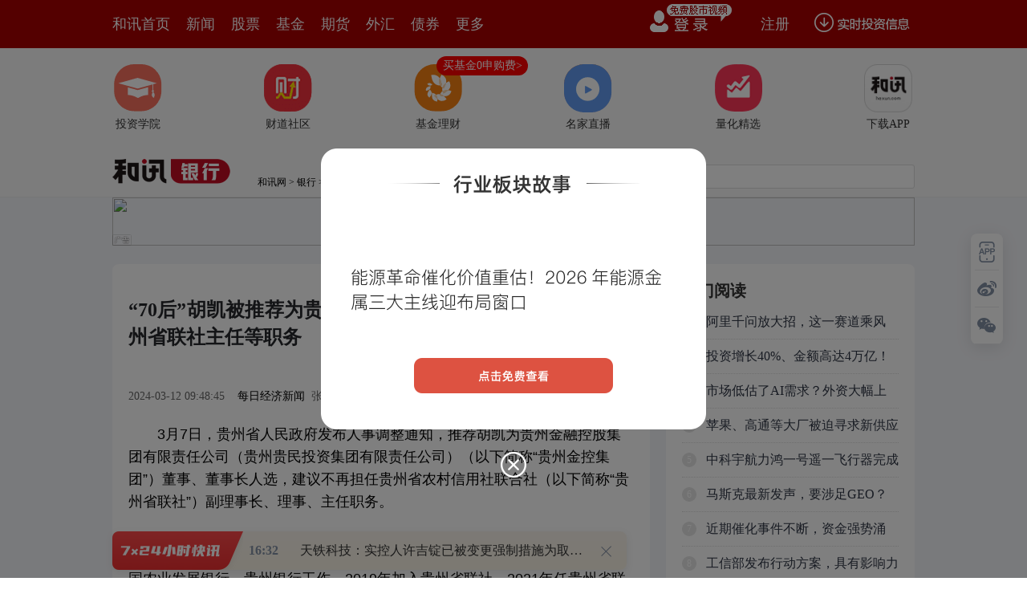

--- FILE ---
content_type: text/html
request_url: https://bank.hexun.com/2024-03-12/212140860.html
body_size: 12142
content:


<!DOCTYPE html>
<html><base href="bank.hexun.com">
<head>
<meta http-equiv="Content-Type" content="text/html; charset=gb2312" />
  <meta name="description" content="3月7日，贵州省人民政府发布人事调整通知，推荐胡凯为贵州金融控股集团有限责任公司（贵州贵民投资集团有限责任公司）（以下简称“贵州金控集团”）董事、董事长人选，建">
  <meta name="keywords" content="贵州金控 贵州省联社">
<meta http-equiv="mobile-agent" content="format=xhtml; url=http://m.hexun.com/bank/2024-03-12/212140860.html"> 
<meta http-equiv="mobile-agent" content="format=html5; url=http://m.hexun.com/bank/2024-03-12/212140860.html">

<meta http-equiv="X-UA-Compatible" content="IE=Edge,chrome=1"> 
<meta name="renderer" content="webkit"> 
<script src="https://web.hexun.com/m/modules/modelJump.0.0.1.min.js"></script> 
<script src="https://web.hexun.com/pc/libs/tingyun/tingyun-rum.js"></script>  

<title>“70后”胡凯被推荐为贵州金控集团董事长人选，不再担任贵州省联社主任等职务-银行频道-和讯网</title>
<link href="https://web.hexun.com/pc/css/article.css" rel="stylesheet" type="text/css" />
<script src="https://i6.hexun.com/zl/tool/jquery-1.8.3.min.js"></script>

<link href="https://logintool.hexun.com/OtherInterFace/style/newbase.css" rel="stylesheet" type="text/css">

<base target="_blank" />
<script src="https://utrack.hexun.com/dp/hexun_dplus_ver1.0.1.js" charset="gb2312"></script>


<script>
var newsextflow = 0;
var newskeywords = "贵州金控 贵州省联社";
var newscolumnid = "128325573";



	
var dplus_pageview = { "CHANNEL": "银行", "LEVEL": "银行首页>银行人事变动", "TYPE": "正文页", "TITLE": "", "ARTICLEID": "0", "MEDIA": "", "AUTHER": "", "TIME": "", "DATAILTYPE": "", "KEYWORD": "", "COEFFICIENT": "3", "PLATFORM": "WEB" };


        <!-- bean:text -->
	       <!-- 处理组图 todo -->
		     <!-- 处理组图结束 -->
			   <!-- 正文页特殊处理开始 -->
			   <!-- 新闻频道 -->
			  
			   
			   
	  
       <!-- bean:navigation -->
		  
		    <!-- getParentEntity方法 -->
			
	   
          


</script>
<link rel="canonical" href="http://bank.hexun.com/2024-03-12/212140860.html">
   <meta property="bytedance:published_time" content="2024-03-12T09:48:45+08:00"/>
   <meta property="bytedance:updated_time" content="2024-03-12T09:48:45+08:00"/>
<meta property="og:type" content="news">
<meta property="og:url" content="http://bank.hexun.com/2024-03-12/212140860.html">
<meta property="og:site_name" content="和讯网">
<meta property="og:title" content="“70后”胡凯被推荐为贵州金控集团董事长人选，不再担任贵州省联社主任等职务-银行频道-和讯网">
<meta property="og:image" content="https://fs-cms.hexun.com/img/2024-03-12/212140861.jpg">
<meta property="og:description" content="3月7日，贵州省人民政府发布人事调整通知，推荐胡凯为贵州金融控股集团有限责任公司（贵州贵民投资集团有限责任公司）（以下简称“贵州金控集团”）董事、董事长人选，建">
</head>
<body>



<!-- adhoc sdk --> 
<script src="https://web.hexun.com/pc/modules/hxpctraffic.0.0.1.min.js"></script>
 
<script src="https://web.hexun.com/pc/libs/qrcode.min.js"></script>
<script src="https://web.hexun.com/pc/js/member_subscribe.js"></script>
<script src="https://web.hexun.com/m/modules/sensors.min.js" charset="utf-8"></script>
<script src="https://web.hexun.com/pc/js/articleAB.js?v=202405051001"></script>
	<div class="mask" ></div>
<!-- adhoc sdk end -->
<script src="https://i5.hexun.com/zl/hx/articlePage/js/articleTop.js"></script>
<script src="https://logintool.hexun.com/OtherInterFace/js/popup_v2.js" type="text/javascript" charset="gb2312"></script>
<div class="toolbar-box" style="height: 60px">
<div class="toolbar" id="t-float">
	<div class="toolbarC clearfix">
		<div class="toolbarCL clearfix">
			<div class="navL clearfix">
					<a href="http://www.hexun.com/" class="l1">和讯首页</a>
				<a href="http://news.hexun.com/" class="l1">新闻</a>
				<a href="http://stock.hexun.com/" class="l1">股票</a>
				<a href="http://funds.hexun.com/" class="l1">基金</a>
				<a href="http://futures.hexun.com/" class="l1">期货</a>
				<a href="http://forex.hexun.com/" class="l1">外汇</a>
				<a href="http://bond.hexun.com/" class="l1 end">债券</a>				<div class="more">
					<div class="bn">更多</div>
					<div class="mLink">
						<ul class="clearfix">
							<li><a href="http://bank.hexun.com/">银行</a></li>
							<li><a href="http://insurance.hexun.com/">保险</a></li>
							<li><a href="http://gold.hexun.com/">黄金</a></li>
							<li><a href="http://trust.hexun.com/">信托</a></li>
							<li ><a href="http://money.hexun.com/">理财</a></li>
							<li><a href="http://iof.hexun.com/">互金</a></li>
							<li class="pr"><a href="http://zhongchou.hexun.com/" >众筹</a><em></em></li>
							<li><a href="http://p2p.hexun.com/">P2P</a></li>
							<li><a href="http://quote.hexun.com/">行情</a></li>
							<li><a href="http://data.hexun.com/">数据</a></li>
							<li><a href="http://hk.stock.hexun.com/">港股</a></li>
							<li><a href="http://stock.hexun.com/usstock/">美股</a></li>
							<li><a href="http://stock.hexun.com/newstock/">新股</a></li>
							<li><a href="http://funds.hexun.com/smjj/">私募</a></li>
							<li><a href="http://pe.hexun.com/">创投</a></li>
							<li><a href="http://xianhuo.hexun.com/">现货</a></li>
							<li><a href="http://qizhi.hexun.com/">期指</a></li>
							<li><a href="http://nj.hexun.com/">农金</a></li>
							
							<li><a href="http://stock.hexun.com/sanban/">新三板</a></li>
							<li><a href="http://news.hexun.com/events/">时事</a></li>
							<li><a href="http://tv.hexun.com/">视频</a></li>
							<li><a href="http://opinion.hexun.com/">评论</a></li>
							<li><a href="http://news.hexun.com/socialmedia/">名家</a></li>
						
							
							<li><a href="http://house.hexun.com/">房产</a></li>
							<li><a href="http://auto.hexun.com/">汽车</a></li>
							<li><a href="http://tech.hexun.com/">科技</a></li>
							<li class="pr"><a href="http://bschool.hexun.com/">商学院</a></li></ul>
					</div>
				</div>
			</div>
		</div>
		<div class="toolbarCR">
			<!--未登录--> 
			
			<!--未登录 e--> 
			<a class="bn bnApp" style="background:url('http://img.hexun.com/zl/hx/index/images/dong.gif') no-repeat;width:82px;height:60px; -webkit-box-sizing: content-box;-moz-box-sizing: content-box;box-sizing: content-box;" href="http://news.hexun.com/2015/znxz/?utm_campaign=web_all_top"></a>
			<a href="javascript:void(0)" target="_self" onclick="popupReg()" class="bn">注册</a>
			<a href="javascript:void(0);" target="_self" class="loginBn" onclick="popupLogin()"></a>
			<!--已登录--> 
			<div class="YesLogin claerfix">
				<div class="username"></div>
				<div class="round"></div>
				<div class="menu">
					<ul>
						<li class="s">
							<a href="http://i.hexun.com/">个人门户</a>
							
						</li>
						<li>
							<a href="http://epay.hexun.com/">钱包</a>
						</li>
						<li class="end"><a href="http://hexun.com/newHome/set/userinfo">设置</a></li>
					</ul>
				</div>
			</div>
			<!--已登录 e--> 
		</div>
	</div>
	<script>articleTop.scrollTop();articleTop.isLogin();</script>
</div>
</div>   
<div class="articleTopBg_member">


<style>
.imgLink li{margin-right: 124px;}
</style> 
<div class="layout mg imgLink pt20"> 
 <ul class="clearfix"> 
  <li class="i2"><a href="https://www.homeway.com.cn/lesson/index.html?utm_campaign=web_news_lesson"><em></em>投资学院</a></li> 
  <li class="i3"><a href="https://www.homeway.com.cn/?utm_campaign=web_news_caidao"><em></em>财道社区</a></li> 
  <li class="i4"><a href="http://licaike.hexun.com/"><em></em>基金理财</a><a href="https://www.licaike.com/aitou/activity.html?utm_campaign=web_icon" class="li_float">买基金0申购费&gt;</a></li> 
  <li class="i1"><a href="https://zhibo.homeway.com.cn/?utm_campaign=web_news_zhibo"><em></em>名家直播</a></li> 
  <!--li class=i6><a href="http://www.baohejr.com/"><em></em>宝和金融</a></li--> 
  <!--li class="i7"><a href="http://www.fangxinbao.com/"><em></em>放心保</a></li--> 
  <li class="i8"><a href="https://www.homeway.com.cn/lianghua/index.html?utm_campaign=hxpc_news_lianghua"><em></em>量化精选</a></li> 
  <!--<li class="i9"><a href="http://ds.hexun.com/"><em></em>期货大赛</a></li>--> 
  <li class="i12"><a href="http://news.hexun.com/2015/znxz/?utm_campaign=web_all_top"><em></em>下载APP</a></li> 
 </ul> 
</div>   

	<div class="logonav clearfix">

<div class="fl headerL">

				<a href="http://www.hexun.com" target="_blank"><img alt="" src="https://web.hexun.com/pc/img/logo_2021_new_black.png" /></a>
		<a href="http://www.hexun.com" target="_blank" id="subChannelLogo"><img alt="" src="http://img.hexun.com/images2008/emp.gif" /></a>

</div>
		<div id="slogen" class="fl"></div>
		<div class="links"><a href=http://www.hexun.com>和讯网</a> &gt; <a href=http://bank.hexun.com>银行</a> &gt; <a desc = "lm" href=http://bank.hexun.com/rsbd>银行人事变动</a> > 正文</div> 

<div class="topSearch">
			<form id="hexunsearch2015" name="hexunsearch2015" method="post" target="_blank" onsubmit="return false;">
				<div class="s_m fr">
					<input type="text" class="hx_inp" id="textMessage2015"  value="" autocomplete="off" style="color: rgb(133,133, 133);">
					<input type="button" class="hx_btn" id="btnSearch">
					<input id="stockkey" type="hidden" name="key" value="1">
					<input id="stocktype" type="hidden" name="type" value="all">
				</div>
			</form>
			<div id="searchInfPanel"></div>
			<script type="text/javascript" src="https://img.hexun.com/search/2014/js/config.js"></script>
			<script type="text/javascript" src="https://img.hexun.com/zl/hx/articlePage/js/search.js"></script>
			<script type="text/javascript">
				hexun.common.Search.get().init({
					url:"https://so.hexun.com/ajax.do",//数据地址
					inputID:"textMessage2015",//搜索框地址ID
					containerID:"searchInfPanel",//联想容器ID
					config:urlConfigList,//链接配置
					searchBtnID:"btnSearch",//搜索按钮的ID
					openNewPage:true//是否新打开页面,不传时就是在当前页打开
				});
			</script>
		</div>
	</div>
</div>
<div class="member_detail_wrap">
	<div class="layout mg clearfix">
	    <div class="layout" id="tonglan_0"></div>
		<div class="w600" id="tonglan_1"></div>
		<div class="w300" id="rightbtn_1"></div>
	</div>
<div class="member_detail_layout clearfix">
<div class="w670">
		<div class="art_context">
        <span class="member_vip" id="member_vip"></span>
<div class="articleName">
	<h1>“70后”胡凯被推荐为贵州金控集团董事长人选，不再担任贵州省联社主任等职务</h1>
	<div class="clearfix">
		<div class="tip fl">
			<span class="pr20">2024-03-12 09:48:45</span>
			  <a href="https://www.nbd.com.cn/articles/2024-03-11/3275330.html" target="_blank" rel="nofollow">每日经济新闻</a>&nbsp;
		张祎
		</div>
		<div id="share"></div>

		<div class="line"></div>
		<a href="#anchorC" class="cs" target="_self"></a>
        <a href="http://news.hexun.com/2015/znxz/?utm_campaign=web_commentright" class="appbtn" style="width: 116px;height: 36px;float: left;display: inline;margin-right: 10px;background: url('http://img.hexun.com/zl/hx/articlePage/images/appbtn.png') no-repeat;" target="_blank"></a>
	</div>
</div>


 

<div class="art_contextBox">
	 <p style="-webkit-text-stroke-width:0px;color:rgb(3, 3, 3);font-family:&quot;Microsoft YaHei&quot;, &quot;PingFang SC&quot;, &quot;Hiragino Sans GB&quot;, 宋体, Tahoma，arial, sans-serif;font-size:18px;font-style:normal;font-variant-caps:normal;font-variant-ligatures:normal;font-weight:400;letter-spacing:normal;line-height:1.6;margin:0px 0px 40px;orphans:2;padding:0px;text-align:start;text-decoration-color:initial;text-decoration-style:initial;text-decoration-thickness:initial;text-indent:2em;text-transform:none;white-space:normal;widows:2;word-break:break-all;word-spacing:0px;">3月7日，贵州省人民政府发布人事调整通知，推荐胡凯为贵州金融控股集团有限责任公司（贵州贵民投资集团有限责任公司）（以下简称“贵州金控集团”）董事、董事长人选，建议不再担任贵州省农村信用社联合社（以下简称“贵州省联社”）副理事长、理事、主任职务。</p><p style="-webkit-text-stroke-width:0px;color:rgb(3, 3, 3);font-family:&quot;Microsoft YaHei&quot;, &quot;PingFang SC&quot;, &quot;Hiragino Sans GB&quot;, 宋体, Tahoma，arial, sans-serif;font-size:18px;font-style:normal;font-variant-caps:normal;font-variant-ligatures:normal;font-weight:400;letter-spacing:normal;line-height:1.6;margin:0px 0px 40px;orphans:2;padding:0px;text-align:start;text-decoration-color:initial;text-decoration-style:initial;text-decoration-thickness:initial;text-indent:2em;text-transform:none;white-space:normal;widows:2;word-break:break-all;word-spacing:0px;">公开信息显示，胡凯出生于1973年，拥有逾26年<a href='http://bank.hexun.com/' target='_blank'>银行</a>业工作经验，曾在中国农业发展银行、贵州银行工作，2019年加入贵州省联社，2021年任贵州省联社副理事长、主任。值得一提的是，这也是2024年贵州省政府工作报告提出“推进贵州农商联合银行组建工作”以来，贵州省联社迎来的一次重要人事调整。2023年末，贵州省地方金融监督管理局原党组书记、局长杨松已赴任贵州省联社党委书记。</p><p><img src="https://fs-cms.hexun.com/img/2024-03-12/212140861.jpg"></p><div class="tag-img-wrapper" style="-webkit-text-stroke-width:0px;color:rgb(0, 0, 0);font-family:&quot;Microsoft YaHei&quot;, &quot;PingFang SC&quot;, &quot;Hiragino Sans GB&quot;, 宋体, Tahoma，arial, sans-serif;font-size:12px;font-style:normal;font-variant-caps:normal;font-variant-ligatures:normal;font-weight:400;letter-spacing:normal;margin-bottom:18px;orphans:2;text-align:start;text-decoration-color:initial;text-decoration-style:initial;text-decoration-thickness:initial;text-indent:0px;text-transform:none;white-space:normal;widows:2;word-spacing:0px;"><div style="font-size:16px;text-align:center;" data-origin-from="图片来源：贵州省人民政府网站" data-not-nbd-origin="0">图片来源：贵州省人民政府网站</div></div><p style="-webkit-text-stroke-width:0px;color:rgb(3, 3, 3);font-family:&quot;Microsoft YaHei&quot;, &quot;PingFang SC&quot;, &quot;Hiragino Sans GB&quot;, 宋体, Tahoma，arial, sans-serif;font-size:18px;font-style:normal;font-variant-caps:normal;font-variant-ligatures:normal;font-weight:400;letter-spacing:normal;line-height:1.6;margin:0px 0px 40px;orphans:2;padding:0px;text-align:start;text-decoration-color:initial;text-decoration-style:initial;text-decoration-thickness:initial;text-indent:2em;text-transform:none;white-space:normal;widows:2;word-break:break-all;word-spacing:0px;">根据贵州省人民政府办公厅发布的《2024年〈政府工作报告〉重点工作责任分工方案》，<strong>贵州农商联合银行组建工作由贵州省委金融办牵头，贵州金控集团、贵州省联社等位列责任单位名单。</strong></p><p style="-webkit-text-stroke-width:0px;color:rgb(3, 3, 3);font-family:&quot;Microsoft YaHei&quot;, &quot;PingFang SC&quot;, &quot;Hiragino Sans GB&quot;, 宋体, Tahoma，arial, sans-serif;font-size:18px;font-style:normal;font-variant-caps:normal;font-variant-ligatures:normal;font-weight:400;letter-spacing:normal;line-height:1.6;margin:0px 0px 40px;orphans:2;padding:0px;text-align:start;text-decoration-color:initial;text-decoration-style:initial;text-decoration-thickness:initial;text-indent:2em;text-transform:none;white-space:normal;widows:2;word-break:break-all;word-spacing:0px;">目前，在贵州农信官网公开的领导成员一栏中，现有8名党委成员。其中，杨松为党委书记，杨鸿钧、姚正强为党委副书记，理事长、副理事长及主任一职暂时空缺。</p><h2 style="-webkit-text-stroke-width:0px;border-left:3px solid rgb(197, 23, 30);color:rgb(0, 0, 0);font-family:&quot;Microsoft YaHei&quot;, &quot;PingFang SC&quot;, &quot;Hiragino Sans GB&quot;, 宋体, Tahoma，arial, sans-serif;font-size:18px;font-style:normal;font-variant-caps:normal;font-variant-ligatures:normal;letter-spacing:normal;margin:0px 0px 40px;orphans:2;padding:0px 0px 0px 20px;text-align:start;text-decoration-color:initial;text-decoration-style:initial;text-decoration-thickness:initial;text-indent:0px;text-transform:none;white-space:normal;widows:2;word-spacing:0px;">拥有逾26年<a href='https://jingzhifunds.hexun.com/161121.shtml' target='_blank'>银行业</a>工作经验，曾任贵州银行副行长</h2><p style="-webkit-text-stroke-width:0px;color:rgb(3, 3, 3);font-family:&quot;Microsoft YaHei&quot;, &quot;PingFang SC&quot;, &quot;Hiragino Sans GB&quot;, 宋体, Tahoma，arial, sans-serif;font-size:18px;font-style:normal;font-variant-caps:normal;font-variant-ligatures:normal;font-weight:400;letter-spacing:normal;line-height:1.6;margin:0px 0px 40px;orphans:2;padding:0px;text-align:start;text-decoration-color:initial;text-decoration-style:initial;text-decoration-thickness:initial;text-indent:2em;text-transform:none;white-space:normal;widows:2;word-break:break-all;word-spacing:0px;">3月7日，贵州省人民政府公布一则关于人事调整的通知，推荐胡凯为贵州金控集团董事、董事长人选，建议不再担任贵州省联社副理事长、理事、主任职务。</p><p style="-webkit-text-stroke-width:0px;color:rgb(3, 3, 3);font-family:&quot;Microsoft YaHei&quot;, &quot;PingFang SC&quot;, &quot;Hiragino Sans GB&quot;, 宋体, Tahoma，arial, sans-serif;font-size:18px;font-style:normal;font-variant-caps:normal;font-variant-ligatures:normal;font-weight:400;letter-spacing:normal;line-height:1.6;margin:0px 0px 40px;orphans:2;padding:0px;text-align:start;text-decoration-color:initial;text-decoration-style:initial;text-decoration-thickness:initial;text-indent:2em;text-transform:none;white-space:normal;widows:2;word-break:break-all;word-spacing:0px;">公开信息显示，贵州金控集团于2016年12月1日由贵州省财政厅投资设立，注册资本400亿元，主要经营范围为承担省委、省政府下达的脱贫攻坚、棚户区改造、公共事业项目、乡村振兴、区域协调发展、重大民生工程和重点项目建设的投融资业务，控股、参股、发起设立地方法人金融机构等。</p><p style="-webkit-text-stroke-width:0px;color:rgb(3, 3, 3);font-family:&quot;Microsoft YaHei&quot;, &quot;PingFang SC&quot;, &quot;Hiragino Sans GB&quot;, 宋体, Tahoma，arial, sans-serif;font-size:18px;font-style:normal;font-variant-caps:normal;font-variant-ligatures:normal;font-weight:400;letter-spacing:normal;line-height:1.6;margin:0px 0px 40px;orphans:2;padding:0px;text-align:center;text-decoration-color:initial;text-decoration-style:initial;text-decoration-thickness:initial;text-indent:2em;text-transform:none;white-space:normal;widows:2;word-break:break-all;word-spacing:0px;"><img style="border:none;display:block;margin:0px auto;max-width:100%;" src="https://nbd-writer-1252627319.cos.ap-shanghai.myqcloud.com/ee0506c7-fad6-4f7a-b2b6-aa24b26731f6?nbddata-height=288&amp;nbddata-width=738" alt="" width="700"></p><p style="-webkit-text-stroke-width:0px;color:rgb(3, 3, 3);font-family:&quot;Microsoft YaHei&quot;, &quot;PingFang SC&quot;, &quot;Hiragino Sans GB&quot;, 宋体, Tahoma，arial, sans-serif;font-size:18px;font-style:normal;font-variant-caps:normal;font-variant-ligatures:normal;font-weight:400;letter-spacing:normal;line-height:1.6;margin:0px 0px 40px;orphans:2;padding:0px;text-align:start;text-decoration-color:initial;text-decoration-style:initial;text-decoration-thickness:initial;text-indent:2em;text-transform:none;white-space:normal;widows:2;word-break:break-all;word-spacing:0px;">贵州金控集团成立后，逐步打造了“金融股权管理、金融资本运作、金融资产管理、金融科技赋能、全面风险管理、金融协同服务”六大功能体系。截至2022年末，集团总资产2632.68亿元、总负债648.41亿元、净资产1984.28亿元。</p><p style="-webkit-text-stroke-width:0px;color:rgb(3, 3, 3);font-family:&quot;Microsoft YaHei&quot;, &quot;PingFang SC&quot;, &quot;Hiragino Sans GB&quot;, 宋体, Tahoma，arial, sans-serif;font-size:18px;font-style:normal;font-variant-caps:normal;font-variant-ligatures:normal;font-weight:400;letter-spacing:normal;line-height:1.6;margin:0px 0px 40px;orphans:2;padding:0px;text-align:start;text-decoration-color:initial;text-decoration-style:initial;text-decoration-thickness:initial;text-indent:2em;text-transform:none;white-space:normal;widows:2;word-break:break-all;word-spacing:0px;">本次胡凯职务调整之前，贵州金控集团董事长一职为空缺状态。2023年9月，贵州省人民政府发布职务调整通知，建议李桂春不再担任贵州金控集团董事长、董事职务。此前，李桂春“掌舵”贵州金控集团7年。</p><p style="-webkit-text-stroke-width:0px;color:rgb(3, 3, 3);font-family:&quot;Microsoft YaHei&quot;, &quot;PingFang SC&quot;, &quot;Hiragino Sans GB&quot;, 宋体, Tahoma，arial, sans-serif;font-size:18px;font-style:normal;font-variant-caps:normal;font-variant-ligatures:normal;font-weight:400;letter-spacing:normal;line-height:1.6;margin:0px 0px 40px;orphans:2;padding:0px;text-align:start;text-decoration-color:initial;text-decoration-style:initial;text-decoration-thickness:initial;text-indent:2em;text-transform:none;white-space:normal;widows:2;word-break:break-all;word-spacing:0px;">根据简历信息，胡凯出生于1973年，毕业于中国人民大学社会学系，具有高级经济师职称，在中共贵州省委办公厅短暂工作数年后，于1998年1月进入中国农业发展银行，曾任中国农业发展银行开阳县支行行长、毕节地区分行副行长、黔西南州分行行长、贵州省分行办公室主任等职。2014年4月，他加入贵州银行，曾任贵州银行董事会秘书、副行长。</p><p style="-webkit-text-stroke-width:0px;color:rgb(3, 3, 3);font-family:&quot;Microsoft YaHei&quot;, &quot;PingFang SC&quot;, &quot;Hiragino Sans GB&quot;, 宋体, Tahoma，arial, sans-serif;font-size:18px;font-style:normal;font-variant-caps:normal;font-variant-ligatures:normal;font-weight:400;letter-spacing:normal;line-height:1.6;margin:0px 0px 40px;orphans:2;padding:0px;text-align:start;text-decoration-color:initial;text-decoration-style:initial;text-decoration-thickness:initial;text-indent:2em;text-transform:none;white-space:normal;widows:2;word-break:break-all;word-spacing:0px;">2019年，胡凯离开贵州银行，转任贵州省联社党委委员、副主任，2021年9月被推荐为贵州省联社理事、副理事长、主任人选，并于同年11月获得监管部门任职资格核准。</p><h2 style="-webkit-text-stroke-width:0px;border-left:3px solid rgb(197, 23, 30);color:rgb(0, 0, 0);font-family:&quot;Microsoft YaHei&quot;, &quot;PingFang SC&quot;, &quot;Hiragino Sans GB&quot;, 宋体, Tahoma，arial, sans-serif;font-size:18px;font-style:normal;font-variant-caps:normal;font-variant-ligatures:normal;letter-spacing:normal;margin:0px 0px 40px;orphans:2;padding:0px 0px 0px 20px;text-align:start;text-decoration-color:initial;text-decoration-style:initial;text-decoration-thickness:initial;text-indent:0px;text-transform:none;white-space:normal;widows:2;word-spacing:0px;">贵州农商联合银行组建工作正在推进</h2><p style="-webkit-text-stroke-width:0px;color:rgb(3, 3, 3);font-family:&quot;Microsoft YaHei&quot;, &quot;PingFang SC&quot;, &quot;Hiragino Sans GB&quot;, 宋体, Tahoma，arial, sans-serif;font-size:18px;font-style:normal;font-variant-caps:normal;font-variant-ligatures:normal;font-weight:400;letter-spacing:normal;line-height:1.6;margin:0px 0px 40px;orphans:2;padding:0px;text-align:start;text-decoration-color:initial;text-decoration-style:initial;text-decoration-thickness:initial;text-indent:2em;text-transform:none;white-space:normal;widows:2;word-break:break-all;word-spacing:0px;">公开资料显示，2003年国务院深化农村信用社改革后，贵州在全国率先成立农村信用社联合社。贵州农信由省联社和84家农商银行（农信联社）组成，共有营业网点2293个，员工2.8万名，2023年末总资产突破10000亿元、存款突破8500亿元、贷款突破6700亿元，是贵州省内业务规模最大、服务覆盖最广、从业人员最多的银行业金融机构。</p><p style="-webkit-text-stroke-width:0px;color:rgb(3, 3, 3);font-family:&quot;Microsoft YaHei&quot;, &quot;PingFang SC&quot;, &quot;Hiragino Sans GB&quot;, 宋体, Tahoma，arial, sans-serif;font-size:18px;font-style:normal;font-variant-caps:normal;font-variant-ligatures:normal;font-weight:400;letter-spacing:normal;line-height:1.6;margin:0px 0px 40px;orphans:2;padding:0px;text-align:start;text-decoration-color:initial;text-decoration-style:initial;text-decoration-thickness:initial;text-indent:2em;text-transform:none;white-space:normal;widows:2;word-break:break-all;word-spacing:0px;">胡凯此次职务调整后，贵州省联主任一职将由谁接棒，目前尚未公布。去年底，贵州省地方金融监督管理局原党组书记、局长杨松已赴任贵州省联社党委书记。</p><p style="-webkit-text-stroke-width:0px;color:rgb(3, 3, 3);font-family:&quot;Microsoft YaHei&quot;, &quot;PingFang SC&quot;, &quot;Hiragino Sans GB&quot;, 宋体, Tahoma，arial, sans-serif;font-size:18px;font-style:normal;font-variant-caps:normal;font-variant-ligatures:normal;font-weight:400;letter-spacing:normal;line-height:1.6;margin:0px 0px 40px;orphans:2;padding:0px;text-align:start;text-decoration-color:initial;text-decoration-style:initial;text-decoration-thickness:initial;text-indent:2em;text-transform:none;white-space:normal;widows:2;word-break:break-all;word-spacing:0px;">贵州省联社高层人事的接连调整，也为正在组建中的贵州农商联合银行未来领导班子搭建增添了想象。随着农信改革工作的推进，浙江、河南、山西、四川、广西等多地在省联社基础上组建的农商联合银行已陆续揭牌开业。今年1月，2024年贵州省政府工作报告中明确提出，“推进贵州农商联合银行组建工作，支持地方法人金融机构做强做优”，引起外界对贵州省农信改革的关注。</p><p style="-webkit-text-stroke-width:0px;color:rgb(3, 3, 3);font-family:&quot;Microsoft YaHei&quot;, &quot;PingFang SC&quot;, &quot;Hiragino Sans GB&quot;, 宋体, Tahoma，arial, sans-serif;font-size:18px;font-style:normal;font-variant-caps:normal;font-variant-ligatures:normal;font-weight:400;letter-spacing:normal;line-height:1.6;margin:0px 0px 40px;orphans:2;padding:0px;text-align:start;text-decoration-color:initial;text-decoration-style:initial;text-decoration-thickness:initial;text-indent:2em;text-transform:none;white-space:normal;widows:2;word-break:break-all;word-spacing:0px;">今年2月，贵州省人民政府办公厅发布《2024年〈政府工作报告〉重点工作责任分工方案》，确定贵州农商联合银行组建工作由贵州省委金融办牵头，贵州金控集团、贵州省联社等位列责任单位名单。</p><p style="-webkit-text-stroke-width:0px;color:rgb(3, 3, 3);font-family:&quot;Microsoft YaHei&quot;, &quot;PingFang SC&quot;, &quot;Hiragino Sans GB&quot;, 宋体, Tahoma，arial, sans-serif;font-size:18px;font-style:normal;font-variant-caps:normal;font-variant-ligatures:normal;font-weight:400;letter-spacing:normal;line-height:1.6;margin:0px 0px 40px;orphans:2;padding:0px;text-align:start;text-decoration-color:initial;text-decoration-style:initial;text-decoration-thickness:initial;text-indent:2em;text-transform:none;white-space:normal;widows:2;word-break:break-all;word-spacing:0px;">公开信息显示，2023年8月，贵州省曾发行支持中小银行发展专项债券，筹集资金50亿元，由贵州省财政厅通过贵州金控集团向该省21家农村中小银行机构注资补充资本金，贵州省联社为该项目战略合作单位。</p><p style="text-align:center;"><img src="https://fs-cms.hexun.com/img/2024-03-12/212140862.jpg"></p><div class="tag-img-wrapper" style="-webkit-text-stroke-width:0px;color:rgb(0, 0, 0);font-family:&quot;Microsoft YaHei&quot;, &quot;PingFang SC&quot;, &quot;Hiragino Sans GB&quot;, 宋体, Tahoma，arial, sans-serif;font-size:12px;font-style:normal;font-variant-caps:normal;font-variant-ligatures:normal;font-weight:400;letter-spacing:normal;margin-bottom:18px;orphans:2;text-align:start;text-decoration-color:initial;text-decoration-style:initial;text-decoration-thickness:initial;text-indent:0px;text-transform:none;white-space:normal;widows:2;word-spacing:0px;"><div style="font-size:16px;text-align:center;" data-origin-from="贵州农信官网" data-not-nbd-origin="0">图片来源：贵州农信官网</div></div><p style="-webkit-text-stroke-width:0px;color:rgb(3, 3, 3);font-family:&quot;Microsoft YaHei&quot;, &quot;PingFang SC&quot;, &quot;Hiragino Sans GB&quot;, 宋体, Tahoma，arial, sans-serif;font-size:18px;font-style:normal;font-variant-caps:normal;font-variant-ligatures:normal;font-weight:400;letter-spacing:normal;line-height:1.6;margin:0px 0px 40px;orphans:2;padding:0px;text-align:start;text-decoration-color:initial;text-decoration-style:initial;text-decoration-thickness:initial;text-indent:2em;text-transform:none;white-space:normal;widows:2;word-break:break-all;word-spacing:0px;">目前，在贵州农信官网公开的领导成员一栏中，已不见胡凯的职务信息，现有的8名党委成员中，杨松为党委书记，杨鸿钧、姚正强为党委副书记。理事长、副理事长及主任一职暂时空缺。</p>
     <div style="text-align:left;font-size:14px;color:#999;">（责任编辑：王晓雨 ）</div>

</div>
  <div class="showAll"><span>看全文</span></div>
  <div class="showAllImg" style="margin-bottom:20px; padding:8px 0 0 8px; height:120px; margin-top:15px;background:url(http://i0.hexun.com/2016/pc/ad/bannercode/img/bg_btm.png)"></div>
</div>
  
		<!--评论-->
		<div class="comments">
           <div class="tit"><strong>写评论</strong><span>已有<i id="commentsSum"></i>条评论</span><a href="http://news.hexun.com/zlgy.html" target="_blank" class="zlgttext">跟帖用户自律公约</a></div>
			<div class="formContent">
				<textarea class="content" id="content"></textarea>
			</div>
			<div class="formSubmit clearfix"><span class="bn" data="only">提 交</span><span class="tip">还可输入<i class="maxNum">500</i>字</span> </div>
			<div class="pt20">
				<h3 class="commentsTit">最新评论</h3>
                                       <div id="commentsHideUserName"></div>
				<div id="commentsBox"></div>
			</div>
			<div class="showAllComments"><span>查看剩下<i>100</i>条评论</span></div>
		</div>
		
		<!--推荐新闻-->
					       <div class="recommond member_detail_box pd20">
			                <h4>相关推荐</h4>
			                 <ul>


<!--li><a href="http://opinion.hexun.com/2018-10-26/195007813.html"><img src="http://img.hexun.com/zl/hx/articlePage/images/tmpl1030.png" /><span>当年万人逃港事件，促使设立深圳经济特区 | 《我们的四十年》</span></a></li--> 
						          <li><a href="http://bank.hexun.com/2024-03-11/212129868.html">许安申请辞任贵州银行行长 “金融女将”吴帆被提名为执行董事候选人</a><span>2024-03-11</span></li><li><a href="http://bank.hexun.com/2024-02-29/212022433.html">张晓健上银理财董事长的任职资格获批</a><span>2024-02-29</span></li><li><a href="http://bank.hexun.com/2024-02-29/212025534.html">上银理财迎来新任“一把手”：张晓健董事长任职资格获批</a><span>2024-02-29</span></li><li><a href="http://bank.hexun.com/2024-03-11/212130467.html">崔勇当选光大银行副董事长 曾在多家国有大行任职</a><span>2024-03-11</span></li><li><a href="http://bank.hexun.com/2024-03-04/212060134.html">李跃博不再担任财通研究所所长，下一站待定！昨日朋友圈仍在分享财通交流会消息</a><span>2024-03-04</span></li> 
				            </ul>
			               </div> 
				
		
		<!--评论 e-->
	  </div>
	  
	  <div class="w310">
		<!--投顾志--> 

<div class="member_detail_box">
<div id="hot-read" class="right-list h pd20">
                        <h3 class="member_rTit">热门阅读</h3>
                        <ul class="top10 hot_top"></ul>
                </div>
                <script>
                $(function () {
                            var hotRead = [];
                            $.ajax({
                                url: 'https://m.hexun.com/api/getHotFocus',
                                type: 'GET',
                                dataType: 'jsonp',
                                success: function (res) {
                                    if (res.length) {
                                        var data = res.slice(0, 10), i = 0;
                                        for (; i < data.length; i++) {
                                            var item = data[i], topThree = i < 3 ? ('top' + (i + 1)) : '',
                                            topNum = i < 3 ? '' : i + 1
                                            hotRead.push('<li class="' + topThree + '"><em>' + topNum + '</em><a href="' + item.newsUrl + '" class="f16" target="_blank">' + item.title + '</a></li>');
                                        }
                                        $('#hot-read ul').html(hotRead.join(''));
                                        $('#hot-read').show();
                                    }
                                }
                            });
                        });
                </script>
<!-- 咨询对话框 begin -->
    <script language="javascript" charset="utf-8" src="https://web.hexun.com/pc/js/consult_dialog.js"></script>
    <script>
    var consultDialogFunc = new consultDialog({
        locale: 2,
        fromSource: '正文页'
    });
    </script>
    <!-- 咨询对话框 end -->
                
</div>
<div class="mtop20 member_detail_box">
                <iframe src="" width="270" height="370" frameborder="0"  marginwidth="0" marginheight="0" scrolling="no" frameborder="No" border="0" class="pd20" id="rightIframe">
</iframe>
</div>
<div class="member_detail_box mtop20 pd20">
 <div id="hx-original" class="right-list h">
                        <h3 class="member_rTit">和讯特稿</h3>
                        <ul class="top10 tegao_top"></ul>
 </div>
                <script>
                $(function () {
                            var hxOriginal = [];
                            $.ajax({
                                url: 'https://opentool.hexun.com/MongodbNewsService/newsListPageByJson.jsp?id=187804274&s=10&cp=1&priority=0',
                                type: 'GET',
                                dataType: 'jsonp',
                                success: function (res) {
                                    if (res.result.length) {
                                        var data = res.result.slice(0, 10), i = 0;
                                        for (; i < data.length; i++) {
                                            var item = data[i], topThree = i < 3 ? ('top' + (i + 1)) : '',
                                            topNum = i < 3 ? '' : i + 1
                                            hxOriginal.push('<li class="' + topThree + '"><em>' + topNum + '</em><a href="' + item.entityurl + '" class="f16" target="_blank">' + item.title + '</a></li>');
                                        }
                                        $('#hx-original ul').html(hxOriginal.join(''));
                                        $('#hx-original').show();
                                    }
                                }
                            });
                        });
                </script>
 <div style="margin-left:-15px; margin-top:20px" id="qizhi_2"></div>				
</div>   
		<!--投顾志 e--> 
	

 
		 

 
		




<div class="member_detail_box mtop20">
	<div id="recommend-read" class="right-list h pd20">
		<h3 class="member_rTit">推荐阅读</h3>
		<ul class="top10 tuijian_top"></ul>
	</div>
	<script>
		$(function () {
			var recommendRead = [];
			$.ajax({
				url: 'https://nwapi.hexun.com/pc/hot',
				type: 'GET',
				dataType: 'jsonp',
				success: function (res) {
					if (res.datas.length) {
						var data = res.datas.slice(0, 10), i = 0;
						for (; i < data.length; i++) {
							var item = data[i], topThree = i < 3 ? ('top' + (i + 1)) : '',
							topNum = i < 3 ? '' : i + 1;
							recommendRead.push('<li class="' + topThree + '"><em>' + topNum + '</em><a href="' + item.url + '" class="f16" target="_blank">' + item.title + '</a></li>');
						}
						$('#recommend-read ul').html(recommendRead.join(''));
						$('#recommend-read').show();
					}
				}
			});
		});
	</script>
</div>


	</div>
   </div>
</div>
<script src="https://img.hexun.com/zl/tool/autosize.js" charset="gb2312"></script>

<script src="https://web.hexun.com/pc/js/article.js" charset="gb2312"></script>


 

<!--footer--> 
<div class="footer"> 
 <div class="link"> 
  <div class="con"> 
   <a href="https://corp.hexun.com/yjfk/" id="hexunUserSuggest">举报/投诉/意见反馈</a> - 
   <a href="http://corp.hexun.com/contact/index.html">联系我们</a> - 
   <a href="http://corp.hexun.com/default/index.html">关于我们</a> - 
   <a href="http://corp.hexun.com/adcenter/index.html">广告服务</a> 
  </div> 
 </div> 
 <div class="txt" id="channelCopy">和讯网违法和不良信息/涉未成年人有害信息举报电话：010-65880240&nbsp;客服电话：010-85650688&nbsp;传真：010-85650844&nbsp;邮箱：yhts#staff.hexun.com(发送时#改为@)<br>本站郑重声明：和讯网 北京和讯在线信息咨询服务有限公司所载文章、数据仅供参考，投资有风险，选择需谨慎。<a target="_blank" href="http://corp.hexun.com/sm/index.html">风险提示</a><br>[<a href="http://img.hexun.com/2015/company/ICP100713/index.html">京ICP证100713号</a>]&nbsp;&nbsp;<a href="https://fs-cms.hexun.com/upload/2025-01-13/xinwen20270403.jpg">互联网新闻信息服务许可</a>&nbsp;<a href="http://img.hexun.com/2014/company/B220090331/index.html">增值电信业务经营许可证[B2-20090331]</a>　广告经营许可证[京海工商广字第0407号]&nbsp;<a href="https://img.hexun.com/chzzzs.jpg" rel="nofollow">乙级测绘资质证书[乙测资字11513208]</a>&nbsp;<a href="http://img.hexun.com/2014/company/Broadcast707/">广播电视节目制作经营许可证（京）字第707号</a>&nbsp;[<a href="http://img.hexun.com/2014/company/JWW2014/index.html">京网文[2014]0945-245号</a>]&nbsp;<a href="http://img.hexun.com/2023/drug_registration.pdf" rel="nofollow">药品医疗器械网络信息服务备案-（京）网药械信息备字（2023）第00216号</a>&nbsp;<a target="_blank" href="https://beian.miit.gov.cn/">京ICP备10021077号</a><br><div class="icp"><a class="icpico" href="http://www.beian.gov.cn/portal/registerSystemInfo?recordcode=11010502041727" target="_blank"><img src="https://img.hexun.com/www/ghs.png"><p>京公网安备&nbsp;11010502041727号</p></a></div>Copyright&#169;和讯网&nbsp;北京和讯在线信息咨询服务有限公司&nbsp;All&nbsp;Rights&nbsp;Reserved&nbsp;版权所有&nbsp;复制必究<br><br></div> 
</div> 
<script src=" https://web.hexun.com/pc/js/inc_2015_new.js?date=201406191425"></script> 
<script src="https://utrack.hexun.com/track/track_hx.js"></script>
<!--script src="http://news.hexun.com/js/count.js?date=200911261100"></script--> 
<script language="javascript" src="https://img.hexun.com/hx_news/hx_news_finalpage.js"></script> 
<script type="text/javascript"> 
(function(){
	//全站通发广告
	var reg=/\/\d{9}(_\d+)?.(html|html\?\w*)$/;		
	if(reg.test(location.href) && location.href.indexOf('crudeoil')<0){
	   document.write('<script type="text/javascript" src="https://itv.hexun.com/lbi-html/ly/2011/allPages/hx_page_tempAd.js"><\/script>');
	}
})()
</script>
<script src="https://img.hexun.com/zt/articleAd/js/popAd.js"></script>
    <script>
  setTimeout(function(){
            typeof $.hxpctraffic !== "undefined" && $.hxpctraffic("HXGG20190415",false, "浏览事件");
        },50)
    </script>
<script type="text/javascript">var uweb_protocol = (("https:" == document.location.protocol) ? " https://" : " http://");document.write(unescape("%3Cscript src='" + uweb_protocol + "utrack.hexun.com/dp/hexun_uweb.js' type='text/javascript'%3E%3C/script%3E"));</script>
<!--<script language="javascript" src="https://img.hexun.com/2016/pc/ad/bannercode/js/201808070942/appDplus.js"></script>-->
<script language="javascript" src="https://web.hexun.com/pc/ad/js/appDplus.js"></script>
<script language="javascript" src="https://web.hexun.com/pc/modules/hexunhm.js"></script>  



 


	   <div id="pageTail"></div>
	      <script language="javascript" src="https://hxjstool.hexun.com/bank/hx_pageMediaControl.js"></script>
	   <script language="javascript" src="https://img.hexun.com/hx_bank/hx_bank_finalpage.js"></script>
</body>
<script type="application/ld+json">
{
"@context": "https://zhanzhang.baidu.com/contexts/cambrian.jsonld",
"@id": "http://bank.hexun.com/2024-03-12/212140860.html",
"title": "“70后”胡凯被推荐为贵州金控集团董事长人选，不再担任贵州省联社主任等职务-银行频道-和讯网",
"description": "3月7日，贵州省人民政府发布人事调整通知，推荐胡凯为贵州金融控股集团有限责任公司（贵州贵民投资集团有限责任公司）（以下简称“贵州金控集团”）董事、董事长人选，建",
"upDate":  "2024-03-12T09:48:45"
"pupDate":  "2024-03-12T09:48:45"

}
</script>

	    <!--百度js推送-->
		<script>
	
		(function(){
			var bp = document.createElement('script');
			var curProtocol = window.location.protocol.split(':')[0];
			if (curProtocol === 'https'){
		   bp.src = 'https://zz.bdstatic.com/linksubmit/push.js';
		  }
		  else{
		  bp.src = 'http://push.zhanzhang.baidu.com/push.js';
		  }
			var s = document.getElementsByTagName("script")[0];
			s.parentNode.insertBefore(bp, s);
		})();
		</script>
		<!--百度js推送end-->

<script src="https://i5.hexun.com/zl/hx/articlePage/js/articleTop.js"></script>

<script src="https://logintool.hexun.com/OtherInterFace/js/popup_v2.js" type="text/javascript" charset="gb2312"></script>

	<style type="text/css">
	.sourcePopwin{  position: fixed; left:50%; top:300px; width: 660px; height: 403px;margin-left: -500px; z-index: 1000003; display: none; background: url(http://i0.hexun.com/2016/pc/ad/bannercode/img/popBg.png);}
	.authorized{background: #fc527f; padding: 0 25px; height: 32px; line-height: 32px; text-align: center; font-size: 16px; display: inline-block; color: #fff; position: absolute; top:330px; left:280px; border-radius: 16px; cursor: pointer;}
	.sourcePopwinImg{ text-align: center; position: absolute; top:210px; left:280px;}
	.closesourceBtn{position: absolute; top:0px; right:0px; display: block;width: 40px; height: 40px; cursor: pointer; }
	.mask{width: 100%; height: 100%; background: rgba(0, 0, 0, 0.6);position: fixed;top: 0;left: 0;z-index: 1000002;display: none;}
	.tipsP{ text-align: center;width: 100%; bottom: 15px; left: 0; color: #363636; position: absolute;}
	</style>

			<style>
				.like ul{
					width: 600px;
					height: 208px;
					overflow: hidden;
				}
				.like li{
					margin-right: 0;
					margin-left: 30px;
				}
				.like li:first-child{
					margin-left: 0;
				}
			</style>

<style>
.ztName a {
    text-decoration: none;
    color: #000;
}
.ztName a:hover {
    text-decoration: underline;
    color: #a00;
}
</style>



    <!-- 弹窗样式Start -->
    <style>
    * {
        margin: 0;
        padding: 0;
    }
    
    a {
        text-decoration: none;
    }
    
    li {
        list-style: none;
    }
    
    #newsPopWin {
        width: 662px;
        height: 194px;
        background-color: #ffedee;
        position: fixed;
        left: 0;
        bottom: 0;
        overflow: hidden;
        display:none;
    }
    
    #clsBtn {
        background: url('http://i7.hexun.com/2017-06-02/189455855.png');
        width: 10px;
        height: 10px;
        cursor: pointer;
        float: right;
        margin-top: 12px;
        margin-right: 10px;
    }
    
    #imgBox,
    #imgBox a {
        display: inline-block;
        float: left;
    }
    
    #imgBox a {
        width: 180px;
        height: 135px;
        border: 1px solid #f6b3b8;
        margin-top: 26px;
        margin-left: 26px;
        position: relative;
        z-index: 1000;
        overflow: hidden;
    }
    
    #imgBox img {
        width: 100%;
        height: 100%;
        transition: 0.8s;
        -moz-transition: 0.8s;
        -webkit-transition: 0.8s;
        -o-transition: 0.8s;
        -ms-transition: 0.8s;
    }
    
    #imgBox img:hover {
        transform: scale(1.2);
        -moz-transform: scale(1.2);
        -webkit-transform: scale(1.2);
        -o-transform: scale(1.2);
        -ms-transform: scale(1.2);
    }
    
    #newsPopWin ul {
        float: left;
        display: inline-block;
        width: 394px;
        vertical-align: top;
        margin-top: 26px;
        margin-left: 32px;

    }
    
    #newsPopWin ul li {
        border-bottom: 1px dashed #e1d8d9;
        padding-bottom: 10px;
        padding-top: 10px;
    }
    
    #newsPopWin ul li:first-child {
        padding-top: 0;
    }
    
    #newsPopWin ul li:last-child {
        border-bottom: none;
        padding-bottom: 0;
    }
    
    #newsPopWin ul li a {
        color: #000;
        font-family: "Microsoft Yahei";
        font-size: 20px;
    }
    
    #wk {
        width: 180px;
        height: 135px;
        border: 1px solid #f6b3b8;
        position: absolute;
        top: 35px;
        left: 35px;
    }
    </style>
    <!-- 弹窗样式End -->
</html>
			
			
		


--- FILE ---
content_type: text/html;charset=GBK
request_url: https://opentool.hexun.com/MongodbNewsService/newsListPageByJson.jsp?id=187804274&s=10&cp=1&priority=0&callback=jQuery18308481240944933206_1768725497366&_=1768725508325
body_size: 11828
content:
jQuery18308481240944933206_1768725497366( {"totalNumber":64234,"totalPage":100,"currentPage":1,"result":[{"content":"PHA+1tzEqdfu1tjSqrXEz/vPoqOs0evDvbbUQbnJt6LJ+cHLo6zX8szs0eu54834t6KyvMHLxsDC\n287E1cKjrNbYteO/tMP3sNfV4sj9vuS7sKOsxOO+zdaqtcDV4sLWxaPK0NT1w7TX9sHLoaM8L3A+\nPHA+us3Rts22ucvQ7MPO5rqx7cq+o6y12tK7o6zP8cnM0rW6vczsQUnTptPD1eLQqcjIw8W4xcTu\no6y0+rHttcTKx87Sw8e21M60wLS/xry8t6LVubXEyM+/ybrN0MXQxKGjtdq2/qOsztLDx9b30qrK\nx721zsKjrLWrsb7WyrKisrvKx8jDytCzoc+ou/CjrLj8srvKx7Ty0bnK0LOho6y2+MrHvLfF3cSt\nyKWztNf3o6zIw9fKvfDB98/y1ebV/dPF1sq1xLHqtcSho7XayP2jrNfuvfzD3LyvtcTOytGvuq+j\nrLTyu/e1xLK7ysfV4rj2yMjDxcj8tcCxvsnto6y2+MrH0rvQqbLkyMi148i0usHO3rv5sb7D5tan\ns8W1xM6xwfrNt6Osy/nS1NXiuPbOxNXCvs2x7bTvwcvBvbXjo6y12tK7v8a8vMWjo6y12rb+wv3F\no6GjPC9wPjxwPsTHtdq2/su1wb3M9cD7usOjrMrXz8i+zcrHzvewsrXn19O/xry8tPPRp8rXtLS1\nxMDr19PXosjr09W1vLPJusu8vMr1o6y5pb/LwcvAp8jFyKvH8rDrtbzM5dDQ0rW9/DIwxOq1xMmi\nyMjE0czioaPEx7y8yvXNu8bGtPK/qsHL0fW7r7zYtcTTptPDxr++saOswPu6w7XayP20+rrNtdrL\nxLT6sOu1vMzlssTBz9LUvLDA69fT16LI69XiuPbPuLfWt73P8qGjzazKsTHUwjE2usVvcGVuYWnV\n/cq90PuyvL2rY2hhdCBHUFTG9LavueO45rLiytSjrLHq1r7XxUFJtcTJzNK1u6/Ct7621NnU9szt\nwcvSu7j2udi8/LK8vtajrMTHIE9wZW5habnjuObEo8q9tcTNxravo6zV4tbWtPCwuMq906rP+rXE\nseS478D7usOjrEFJueO45tOqz/q3vc/yo6zL+dLUtPO80r+01tzEqbv5sb7Jz7u5yse21NPaytCz\nobXE1qez1rrNttTT2r/GvLy3vc/ytcS9+NK7sr3S/bW8o6zL+dLUy7XF89PRw8fPwtK71tzU29Ta\n1eLA77u5yse089PQv8nOqrXEoaM8L3A+","entitytime":"01/18 15:43","entityurl":"http://stock.hexun.com/2026-01-18/223195630.html","id":223195634,"title":"和讯投顾徐梦婧：下周怎么看？两条利好"},{"content":"PHA+1tzEqc/7z6LD5rvj19yjrLrN0bbNtrnLwr3I87+tse3KvqO6tdrSu6OsztK5+rmlv8uw67W8\nzOWyxMHPysC958TRzOKjrMq50L7GrMmiyMjQp8LKus3G97z+0NTE3LvxtcPNu8bG0NTM4cn9o6zI\nyNfovbW1vcHLMS8zo6zQ1MTczOHJ/cHLNDAloaPE48fGx8bK17S0tcTA69fT16LI69PVtbyzybrL\nvLzK9bTyxsbBy9C+xqzJosjIzsrM4rXExr++saOs1Nm808nPxL/HsMi3yM/By7v6xvfIy9KyvavU\n2bbItcfJz7S6ze2jrL/GvLzV4sDvu7nKx7zM0Pi1xNPQz/vPosPmtN+7r6OstavKx7K70qq5/dPa\n0Mu33KGjPC9wPjxwPtLyzqq7udPQtdq2/rj2z/vPoqOs1eLA77qwu7DBy9Kqs6TFo6OssrvSqrfo\nxaOjrLzTyc/W3M7ltcRFVEa3xcG/tPO98Mja0bnFzKOstbHPwtXiwO+7ucrH0qq/2NbGvdrX4KGj\ny/nS1M/C1tzSu7ao0qrXotLi0rvQqcjItsixyL3PuN+1xMzissSjrM/x1+69/Mrctb3TsM/stcTJ\nzNK1ur3M7EFJ06bTw6OstrzKx9LyzqrV4rj2yMi2yLn9uN+jrMjLxvi5/c36y/m1vNbCtcS199X7\noaPX3Nau0ru+5Luwo6zIy7bgtcS12Le9vqHBv8nZyKWhozwvcD48cD612sj90rvM7NauxNrBvbTO\nSEq3osnkyqfA+6OsxMfJzNK1ur3M7L/JxNy7ucrH0qq8zND4tcSz0NG5oaM8L3A+","entitytime":"01/18 14:33","entityurl":"http://stock.hexun.com/2026-01-18/223195547.html","id":223195551,"title":"和讯投顾陆润凯：周末三件事，消息汇总"},{"content":"PHA+MjbE6kG5ybrL0MTHscGmt73P8qOsyP249rHYtqjI/LXAoaM8L3A+PHA+us3Rts22ucu/18/+\n1Max7cq+o6y12tK7uPYgQUm/xry8yPy1wKOs1eLBvcTq0tG+rbTTuMXE7rO01/ezubXXvfjI67W9\nwcvStbyottLP1sbawcujrMirx/IgQVLL48Gm0OjH87a81NqxqdT2o6yyu7ncysfJz9POtcS5+rL6\n0L7GrLTmtKLJ6LG4u7nKx8/C0861xLmk0rVBSdOm08OjrM/7t9G2y0FSt/7O8aOs1fu49rL60rXB\ntLa81NrIq8Pmsay3oqOs1ti147+0xMTQqdfuvt/T0NXmyrXTqsrVxNy20s/WwPvI87XEz7i31sHs\n0/KjrLHcv6q0v7jFxO6ztNf3tcSx6rXEo6zV4rLFyse6y9DEwt+8raGjPC9wPjxwPrXatv649rjf\ntsvWxtTss/a6o8/uxL+jrNXiv8nKx9Tbw8e1xNPF0OPB7NPyo6zV/rLfu7nU2sirwabN0LXXo6zW\np7PW1sbU7NK1yKvH8ruvz/K0osTcyeixuKGi0MLE3NS0xvuztaGi1sfE3NewsbjV4ry4uPa3vc/y\no6zU28PHtcTIq8fyytCzodW809DCytTnvs2zrLn9wcs2MCWho8/W1Nq6o83itqm1pcTYxcXG2ra8\nxcW1vcHLuvPE6qOs08jG5MrH1NrFt8PAtqvEz9HH1eLQqcrQs6G33bbuu7nU2rPW0PjM4cn9oaO9\n9LaivrPN4srVyOvVvLHIuN+jrNPQusvQxLy8yvWx2sDdtcTPuLfWt73P8si3tqjQ1LOsx7+hozwv\ncD48cD612sj9uPbLs9bcxtrVx7zbuuzA+8j8tcCjrLzH16HSu7j2uebCyaOsNcTquea7rsrXxOq0\n87jFwsrKx9bcxtq1xLTzxOqjrDI2xOrL5tfFyKvH8r/itObW3Mbau9jJ/aOsvNPJz8PAwaq0or21\nz6K1xNSkxtqjrFBQSb/Ptqi74bvYxa+jrLT4tq/V+7j20NDStbXEw6vA+8LKvfjQ0NK7uPa72Mn9\noaPP8bmk0rW98Mr0oaLQwsTc1LTJz9POssTBz9Xi0Km3vc/yu+HCys/Is9S1vdXHvNu1xNK7uPa6\n7MD7o6zP1tTa1f3Kx7K8vta1xLrDyrG7+qOssrvTw7XI0NDH6cP3wMrU2de3oaPX7rrzztLU2bj4\ntPO80su10ru+5DI2xOrX7tbY0qq1xNbSuOajrLHw17fIyLXjo6zSqte3x/fKxqOssfDF9rjFxO6j\nrNKq16XStbyooaM8L3A+","entitytime":"01/18 14:30","entityurl":"http://stock.hexun.com/2026-01-18/223195536.html","id":223195544,"title":"和讯投顾孔晓云：2026核心潜力方向的3个必盯赛道"},{"content":"PHA+xfPT0cPHy7XSu8/CQbnJ1tzEqc/7z6LD5rXEu+PX3L3itsGjrNXi1tzEqc/7z6LD5rHIvc+2\n4KOs09DA+7rD0rLT0MD7v9WjrL2rttTT2s/C1tzK0LOhsvrJ+taxvdO1xNOwz+yhozwvcD48cD66\nzdG2zba5y7jf6LTD97Htyr6jrMrXz8jU28u1tdrSu7j2z/vPoqOstdrSu7j2z/vPosrH1eu21NPa\ntefBprXIz+C52Le9sLi1xMD7usOjrLn6vNK15834x7+1972rv6q9qNXjva3M2Ljf0bm1xL27wfe7\nt834o6y3rs73zNi439G5tcS9u8H3uaSzzNLUvLDBycT+x+XUtLXEs+nLrrSixNy1xLb+xtq1yNbY\ntePP7sS/o6zEx8O01eK49s/7z6Kz9sC01q6686Os1vfSqru5ysfA+7rDtefN+Mnosbi1yM/gudi3\nvc/yoaM8L3A+PHA+tdq2/rj2z/vPosrH1eu21NPayMu5pNbHxNy088Sj0M21xMD7usOjrLnIuOi1\nxENFT8e/tffW0Ln6tcRBScSj0M299sLkuvPDwLn6vLi49tTCo6zEx8O0tNPV4rj2z/vPosC0v7Sj\nrLbU09rO0sPHufrE2rXEQUm088Sj0M3TptPDwLTLtcvjysfA+7rDo6zB7c3ib3BlbmFp0PuyvL2r\nxvS2r7njuOay4srUo6zS1Mzhyf21xLLwtcRHRFC1xNOqytXE3MGmo6zSsr7NtPqx7dfFyMu5pNbH\nxNy088Sj0M2/qsq8vfjI67W9xuTL+7XEytW30bWx1tDBy6OsxMfDtLbU09rIy7mktPPEo9DN0rLL\n48rH0ru49sD7usO1xMzh1fGhozwvcD48cD612sj9uPbP+8+iysfV67bU09rP+7fRtcTA+7rDo6zW\n3MSp1eLBvczsuN+y48HstbzIy9XZv6rBy7n6s6O74aOs1NrV4sDvw+bM/cihwcvM4dXxz/u30bXE\n16jP7tDQtq/S1LywvfjVuaOssqLR0L6/vNO/7MXg0/23/s7x0M3P+7fR0MLU9rOkteO1yLTZvfjP\n+7fRtcS068qpoaPSsr7NysfLtbTZvfjP+7fRuvPD5rrc09C/ycTcvau74bP2zKjSu8+1wdDQwrXE\n1f6y36OsttTT2s/7t9Gw5b/pwLTLtcvjysfSu7j2wPu6w8/7z6KhozwvcD48cD612svEuPbP+8+i\no6y/7bv518q98L+qyryz9s/WtPO3ts6nwfez9qOsuPm+3c/gudjK/b7dzbO8xqOsv+27+UVURrWl\n1ty+u8H3s/a077W9wcu9q738MiwwMDDS2qOstLSz9sHLwPrKt9DCuN+jrNXiwO/D5tb30qrB97P2\ntcS+zcrHu6bJ7jMwMLXIz+C52Le9z/Kho7TzvNLSqtaqtcC7psnuMzAwwO+x39b30qrKx7Tz18q9\n8NTawO/D5qOsy/vDx9K7tamz9s/W1eLW1sH3s/a1xLuwo6zEx8O0ttTT2srQs6HTsM/sysexyL3P\ntPO1xKOstbHIu9XiuPbK/b7d0rKyorK7tPqx7c3qyKvXvMi3oaPL+dLUuvPQ+LXEu7DO0sPHu7nS\nqrnY16LSu8/Co6zS8s6qsc++uc/W1Nq087XEtqi198O709C4xLHko6zWp7PWytCzodffs/bW0LOk\nxtrP8rrDtcTMrMrGoaM8L3A+PHA+tdrO5bj2z/vPoqOsuPm+3dbQ0evG+M/zzKi3orK8tcTP+8+i\nz9TKvqOsuq6zscC2yavUpL6vs9bQ+LzTx7+jrL7Wsr+12Mf4vbXOwr/JxNy077W9MTa2yNLUyc+j\nrLb4x9LU2s/C0rvW3Lrc09C/ycTcu+Gz9s/Wo6zEx8O01eLA78Pm1vfSqsrHwPu6w8/gudi1xMO6\nzL/G+LmpyMi1yM/gudi3vc/yoaM8L3A+","entitytime":"01/18 14:30","entityurl":"http://stock.hexun.com/2026-01-18/223195540.html","id":223195545,"title":"和讯投顾高璐明：注意！这五大消息将直接影响下周走势"},{"content":"PHA+ytfPyNKquOO2rs6qyrLDtL/3ssXE3Nesx66ho7rN0bbNtrnLwfWy/cvJse3KvqOsyaK7p7O0\nucnT0NK7uPbM2NbKo6y+zcrH16zHrrXEyrG68tPA1Layu9ffo6y3x9Kqtci/98eutcTKsbryssW4\n7sjioaPEx8O0wvLI67PW09CjrNXiyse5/bPMo6zEx8O0veG5+77NysfC9LP2o6zC9LP2ysfXrMeu\ntcS7ucrHv/fHrrXEo7/I57n7w7+0zra8yse/98euyKXC9KOsxMe6zsC006/A+6O/tbHIu73ivva3\nvbC4xuTKtdKyt8ezo7zytaWjrL7Nyse087zStrzPsru2tcS3vc/yo6zE49Kq0KHQxNK70KmjrLTz\nvNK2vLK7z7K7trXEt73P8qOss6TP37TzveG5uc7SvvW1w87KzOKyu7vhzNix8LTzoaM8L3A+","entitytime":"01/18 14:30","entityurl":"http://stock.hexun.com/2026-01-18/223195532.html","id":223195546,"title":"和讯投顾刘昌松：炒股亏钱根源"},{"content":"PHA+vfHM7M/ruPq087zSwcTBxNP2tb21+M2jsOXKsdOmuMPU9cO0sOyho9LAvt3A+sq319/Kxrnm\nwsmjrM2os6PH6b/2z8KjrMjnufvT9rW9tfjNo7Dlo6y1sci7yse12tK7yrG85MTcxdy+zcXcoaPI\nu7b4o6zT0LXEyrG68sfpv/a74dPQy/myu82soaOxyMjno6y1sdP2tb3Nu7ei0NTA+7/Vz/vPosqx\no6zW98Gmv8nE3NKywLSyu7ywt7TTpqOs16+80s2s0fm74bG7zNfXoaGj1NrV4tbWx+m/9s/Co6y+\nrbn9wazQ+LX4zaPWrrrzo6y1sbnJxrG/qrDlyrGjrNb3wabN+c35u+Gyycih19S+yNDQtq+hozwv\ncD48cD7Oqsqyw7TW98Gmu+HX1L7IxNijv9LyzqrI57n7srvWxtTst7S1r6Osw7vT0MjLu+HUuNLi\nwvLI66Os1vfBptKyvs3O3reoy7PA+7P2u/Who8v50tSjrNTa1eLW1sfpv/bPwqOsucnGsc35zfm7\n4bP2z9a3tLWvoaM8L3A+PHA+tavQ6NKq16LS4rXEysejrNXisqKyu9LizrbXxcO/tM7T9rW9tfjN\no7DltrzTprjDtci0/be0ta+ho7rctuDKsbryo6y12tK7yrG85MzTwOuyxcrH1+7D99bHtcTRodTx\noaOyu7n9o6zI57n70/a1vc27t6LQ1MD7v9W1vNbCwazQ+LX4zaOjrNb3wabSsrG7zNfU2sbk1tCj\nrMTHw7S+zdDo0qrX0M+4xdC2z6O6v6qw5dauuvPKx9OmuMPBor/MwOuzoaOsu7nKx7XItP23tLWv\nuvPU2cDrs6GhozwvcD48cD61sci7o6y52NPayOe6zrj8vqvXvLXYxdC2z7X4zaOw5bXEx+m/9qOs\n0tS8sMjnus7U2rK7zazH6b6zz8LX9rP21f3It7XEvvay36OsztK74dTaw/fM7M3tyc84teO1xNax\nsqXW0Lj6tPO80s/qz7jMvczWoaPPo837ztK1xLfWz+3E3LDv1vq087zSuPy6w7XY06a21MrQs6Gx\n5Luvo6zXo7TzvNLNttfKy7PA+6Os1OfI1beissahozwvcD4=","entitytime":"01/17 18:52","entityurl":"http://news.hexun.com/2026-01-17/223195240.html","id":223195240,"title":"和讯投顾刘昌松：遇到跌停板怎么办？"},{"content":"PHA+tPO80rrDo6y98czswLS4+LTzvNLBxNK7wcTPwtbctcTQ0Mfpus23vc/yoaPJz9K7xtrO0sPH\nzOG1vaOssb7W3LXE0NDH6b/JxNy74bP2z9a8+7altffV+6Gjz+DQxbTzvNK2vL+0tb3By6Ossb7W\n3LTzsr+31rjfzru5ybrNytCzocfp0Pe2vLP2z9bBy7HAwKPKvbXEtffV+6GjxMfDtKOsz8LW3Lu5\nu+Gyu7vhvMzQ+LX31fvE2KO/ztLDx7TTwb249s6stsjAtL340NC31s72oaM8L3A+PHA+ytfPyKOs\nztLDx8C0v7TE2sXMoaOxvtbcyc/WpNa4yv2088XM0tG+rcrVs/bBy9K7uPnWzdXHtcTS9c/foaPX\n7rnYvPy1xMrHo6y1sbPJvbvBv7fFtPO1vTTN8tLayrGjrNbcyP3Nu8i709AxzfLS2rXEs8m9u8G/\nz/vKp8HLoaPV4jHN8tLa18q98MilxMTA78HLxNijv8/g0MW087zStrzWqrXAo6zL/MPH1Nq43867\n1b642qOs1N3Ksc7et6jN0cntoaM8L3A+PHA+0+u0y82syrGjrM7Sw8fU2cC0v7Sw5b/poaOxvtbc\nyK/JzLDlv+nS0b6tytWz9sHL0vWw/NH0tcRLz9/QzsysoaPPwtbcyK/JzL/JxNy7ubvhvMzQ+LX3\n1fujrNXittS088XMwLTLtbfnz9W63LTzoaM8L3A+PHA+1NnAtL+0zeLFzMfpv/aho8TJy7m077/L\n1rjK/bG+1tyzys/Ws/bWsb3Tz8K1+LXEzKzKxqOsuN/Ou9XwtbTL5sqxv8nE3NL9t6K199X7t+fP\n1aGjzazKsaOsuuPJ+ta4yv26zUE1MNTasb7W3M7lze3Jz7a8s/bP1sHLtffV+6Gj0vK0y6Osz8LW\n3MnP1qTWuMr9tPPFzLXNv6q8uLr1yseyu7/JsdzD4rXEoaPI57n7z8LW3MrQs6Gz5bjfo6y087zS\n0ru2qNKq16LS4rfnz9WjrNLyzqrPwtbctcTQ0MfptPO4xcLKu+G8zND4tffV+6GjPC9wPjxwPtTa\n1eLW1sfpv/bPwqOstPO80tK7tqjSqtei0uLK1tbQtcSy1s67oaPEx8O0o6zOtMC00NDH6bXEt+fP\n1brNu/q74bvhvK/W0NTaxMTQqbDlv+nE2KO/vdPPwsC0o6zO0sPHwLS/tMj9uPa52Lz8t73P8qOs\n1eLI/bj2t73P8r/JxNzKx860wLTPwtK7wtbC1rav0NDH6bXEudi8/KOsyfXWwb/JxNzKx83Gtq/W\nuMr91ce1vTUwMDC147XEusvQxLDlv+mhozwvcD48cD7K18/Io6y12tK7uPa52Lz8sOW/6crHtPPP\n+7fRoaO088/7t9Gw5b/ptPqx7dfF1fu49srQs6G1xMfp0PfG8MLkoaO12rb+uPa3vc/yyse087v5\nvaiho7XayP249re9z/LKx7TzvaG/taGjPC9wPjxwPiZuYnNwOzwvcD4=","entitytime":"01/17 18:52","entityurl":"http://news.hexun.com/2026-01-17/223195239.html","id":223195239,"title":"和讯投顾姚瑶：下周市场怎么看？"},{"content":"PGRpdiBjbGFzcz0icGFyYWdyYXBoIiBzdHlsZT0iLXdlYmtpdC10ZXh0LXN0cm9rZS13aWR0aDow\ncHg7YmFja2dyb3VuZC1jb2xvcjpyZ2IoMjU1LCAyNTUsIDI1NSk7Ym9yZGVyOjBweDtjb2xvcjpy\nZ2JhKDAsIDAsIDAsIDAuOSk7Zm9udC1mYW1pbHk6LWFwcGxlLXN5c3RlbSwgQmxpbmtNYWNTeXN0\nZW1Gb250LCAmcXVvdDtTZWdvZSBVSSZxdW90Oywgc3lzdGVtLXVpLCAtYXBwbGUtc3lzdGVtLCAm\ncXVvdDtTZWdvZSBVSSZxdW90OywgUm9ib3RvLCBVYnVudHUsIENhbnRhcmVsbCwgJnF1b3Q7Tm90\nbyBTYW5zJnF1b3Q7LCBzYW5zLXNlcmlmLCBBcmlhbCwgJnF1b3Q7UGluZ0ZhbmcgU0MmcXVvdDss\nICZxdW90O1NvdXJjZSBIYW4gU2FucyBTQyZxdW90OywgJnF1b3Q7TWljcm9zb2Z0IFlhSGVpIFVJ\nJnF1b3Q7LCAmcXVvdDtNaWNyb3NvZnQgWWFIZWkmcXVvdDssICZxdW90O05vdG8gU2FucyBDSksg\nU0MmcXVvdDssIHNhbnMtc2VyaWY7Zm9udC1mZWF0dXJlLXNldHRpbmdzOmluaGVyaXQ7Zm9udC1r\nZXJuaW5nOmluaGVyaXQ7Zm9udC1sYW5ndWFnZS1vdmVycmlkZTppbmhlcml0O2ZvbnQtb3B0aWNh\nbC1zaXppbmc6aW5oZXJpdDtmb250LXNpemUtYWRqdXN0OmluaGVyaXQ7Zm9udC1zaXplOjE2cHg7\nZm9udC1zdHJldGNoOmluaGVyaXQ7Zm9udC1zdHlsZTpub3JtYWw7Zm9udC12YXJpYW50LWFsdGVy\nbmF0ZXM6aW5oZXJpdDtmb250LXZhcmlhbnQtY2Fwczpub3JtYWw7Zm9udC12YXJpYW50LWVhc3Qt\nYXNpYW46aW5oZXJpdDtmb250LXZhcmlhbnQtZW1vamk6aW5oZXJpdDtmb250LXZhcmlhbnQtbGln\nYXR1cmVzOm5vcm1hbDtmb250LXZhcmlhbnQtbnVtZXJpYzppbmhlcml0O2ZvbnQtdmFyaWFudC1w\nb3NpdGlvbjppbmhlcml0O2ZvbnQtdmFyaWF0aW9uLXNldHRpbmdzOmluaGVyaXQ7Zm9udC13ZWln\naHQ6NDAwO2xldHRlci1zcGFjaW5nOjBweDtsaW5lLWhlaWdodDoyNnB4O21hcmdpbjowcHggMHB4\nIDE2cHg7bWF4LXdpZHRoOjEwMCU7b3JwaGFuczoyO3BhZGRpbmc6MHB4O3Njcm9sbGJhci1jb2xv\ncjp0cmFuc3BhcmVudCB0cmFuc3BhcmVudDt0ZXh0LWFsaWduOnN0YXJ0O3RleHQtZGVjb3JhdGlv\nbi1jb2xvcjppbml0aWFsO3RleHQtZGVjb3JhdGlvbi1zdHlsZTppbml0aWFsO3RleHQtZGVjb3Jh\ndGlvbi10aGlja25lc3M6aW5pdGlhbDt0ZXh0LWluZGVudDowcHg7dGV4dC1zaGFkb3c6bm9uZTt0\nZXh0LXRyYW5zZm9ybTpub25lO3ZlcnRpY2FsLWFsaWduOmJhc2VsaW5lO3doaXRlLXNwYWNlOnBy\nZS13cmFwO3dpZG93czoyO3dvcmQtYnJlYWs6YnJlYWstd29yZDt3b3JkLXNwYWNpbmc6MHB4OyI+\nvfHM7NbcxKm4+LTzvNLLtby4teOyu9K70fm1xLarzvejrLTzvNLX7rrD19DPuMz9oaM8L2Rpdj48\nZGl2IGNsYXNzPSJwYXJhZ3JhcGgiIHN0eWxlPSItd2Via2l0LXRleHQtc3Ryb2tlLXdpZHRoOjBw\neDtiYWNrZ3JvdW5kLWNvbG9yOnJnYigyNTUsIDI1NSwgMjU1KTtib3JkZXI6MHB4O2NvbG9yOnJn\nYmEoMCwgMCwgMCwgMC45KTtmb250LWZhbWlseTotYXBwbGUtc3lzdGVtLCBCbGlua01hY1N5c3Rl\nbUZvbnQsICZxdW90O1NlZ29lIFVJJnF1b3Q7LCBzeXN0ZW0tdWksIC1hcHBsZS1zeXN0ZW0sICZx\ndW90O1NlZ29lIFVJJnF1b3Q7LCBSb2JvdG8sIFVidW50dSwgQ2FudGFyZWxsLCAmcXVvdDtOb3Rv\nIFNhbnMmcXVvdDssIHNhbnMtc2VyaWYsIEFyaWFsLCAmcXVvdDtQaW5nRmFuZyBTQyZxdW90Oywg\nJnF1b3Q7U291cmNlIEhhbiBTYW5zIFNDJnF1b3Q7LCAmcXVvdDtNaWNyb3NvZnQgWWFIZWkgVUkm\ncXVvdDssICZxdW90O01pY3Jvc29mdCBZYUhlaSZxdW90OywgJnF1b3Q7Tm90byBTYW5zIENKSyBT\nQyZxdW90Oywgc2Fucy1zZXJpZjtmb250LWZlYXR1cmUtc2V0dGluZ3M6aW5oZXJpdDtmb250LWtl\ncm5pbmc6aW5oZXJpdDtmb250LWxhbmd1YWdlLW92ZXJyaWRlOmluaGVyaXQ7Zm9udC1vcHRpY2Fs\nLXNpemluZzppbmhlcml0O2ZvbnQtc2l6ZS1hZGp1c3Q6aW5oZXJpdDtmb250LXNpemU6MTZweDtm\nb250LXN0cmV0Y2g6aW5oZXJpdDtmb250LXN0eWxlOm5vcm1hbDtmb250LXZhcmlhbnQtYWx0ZXJu\nYXRlczppbmhlcml0O2ZvbnQtdmFyaWFudC1jYXBzOm5vcm1hbDtmb250LXZhcmlhbnQtZWFzdC1h\nc2lhbjppbmhlcml0O2ZvbnQtdmFyaWFudC1lbW9qaTppbmhlcml0O2ZvbnQtdmFyaWFudC1saWdh\ndHVyZXM6bm9ybWFsO2ZvbnQtdmFyaWFudC1udW1lcmljOmluaGVyaXQ7Zm9udC12YXJpYW50LXBv\nc2l0aW9uOmluaGVyaXQ7Zm9udC12YXJpYXRpb24tc2V0dGluZ3M6aW5oZXJpdDtmb250LXdlaWdo\ndDo0MDA7bGV0dGVyLXNwYWNpbmc6MHB4O2xpbmUtaGVpZ2h0OjI2cHg7bWFyZ2luOjBweCAwcHgg\nMTZweDttYXgtd2lkdGg6MTAwJTtvcnBoYW5zOjI7cGFkZGluZzowcHg7c2Nyb2xsYmFyLWNvbG9y\nOnJnYmEoMCwgMCwgMCwgMC4yNSkgcmdiYSgwLCAwLCAwLCAwKTt0ZXh0LWFsaWduOnN0YXJ0O3Rl\neHQtZGVjb3JhdGlvbi1jb2xvcjppbml0aWFsO3RleHQtZGVjb3JhdGlvbi1zdHlsZTppbml0aWFs\nO3RleHQtZGVjb3JhdGlvbi10aGlja25lc3M6aW5pdGlhbDt0ZXh0LWluZGVudDowcHg7dGV4dC1z\naGFkb3c6bm9uZTt0ZXh0LXRyYW5zZm9ybTpub25lO3ZlcnRpY2FsLWFsaWduOmJhc2VsaW5lO3do\naXRlLXNwYWNlOnByZS13cmFwO3dpZG93czoyO3dvcmQtYnJlYWs6YnJlYWstd29yZDt3b3JkLXNw\nYWNpbmc6MHB4OyI+tdrSu7j2vs3Kx9fuvfyz9sHLvLi1wNX+st+jrLW81sLJzNK1ur3M7LrNQUnT\nptPDtrzK3LW9wcu8q7TztcTH6dD30bnWxqOss/bP1rrctuDSu9fWtfjNo6Gj1eLQqbTryqmz9syo\ntcTEv7XEysfOqsHL0bnWxs7e0PK1xLOhzeLU9sG/18q98KGjxL/HsMrQs6Gxu8jPzqrT0Ln9tsi5\n/cjItcTD5823o6zO3tDytcSzoc3i1PbBv9fKvfC74cbGu7WzocTazsi2qLXEx/fKxrPvwuuho8v5\n0tSjrM/Wvde2zrXEstnX97LfwtTKx6O6tszP38jIx6669srTxMTA76OsxMTA777Nyse116O7tszP\n38jIx66z5cTEwO+jrMTjvs3C9MTEwO+ho8v7w8fPo837zai5/dXi1ta3vcq9sNHV4rKo1PbBv7XE\ntszP38jIx66z1LX0oaM8L2Rpdj48ZGl2IGNsYXNzPSJwYXJhZ3JhcGgiIHN0eWxlPSItd2Via2l0\nLXRleHQtc3Ryb2tlLXdpZHRoOjBweDtiYWNrZ3JvdW5kLWNvbG9yOnJnYigyNTUsIDI1NSwgMjU1\nKTtib3JkZXI6MHB4O2NvbG9yOnJnYmEoMCwgMCwgMCwgMC45KTtmb250LWZhbWlseTotYXBwbGUt\nc3lzdGVtLCBCbGlua01hY1N5c3RlbUZvbnQsICZxdW90O1NlZ29lIFVJJnF1b3Q7LCBzeXN0ZW0t\ndWksIC1hcHBsZS1zeXN0ZW0sICZxdW90O1NlZ29lIFVJJnF1b3Q7LCBSb2JvdG8sIFVidW50dSwg\nQ2FudGFyZWxsLCAmcXVvdDtOb3RvIFNhbnMmcXVvdDssIHNhbnMtc2VyaWYsIEFyaWFsLCAmcXVv\ndDtQaW5nRmFuZyBTQyZxdW90OywgJnF1b3Q7U291cmNlIEhhbiBTYW5zIFNDJnF1b3Q7LCAmcXVv\ndDtNaWNyb3NvZnQgWWFIZWkgVUkmcXVvdDssICZxdW90O01pY3Jvc29mdCBZYUhlaSZxdW90Oywg\nJnF1b3Q7Tm90byBTYW5zIENKSyBTQyZxdW90Oywgc2Fucy1zZXJpZjtmb250LWZlYXR1cmUtc2V0\ndGluZ3M6aW5oZXJpdDtmb250LWtlcm5pbmc6aW5oZXJpdDtmb250LWxhbmd1YWdlLW92ZXJyaWRl\nOmluaGVyaXQ7Zm9udC1vcHRpY2FsLXNpemluZzppbmhlcml0O2ZvbnQtc2l6ZS1hZGp1c3Q6aW5o\nZXJpdDtmb250LXNpemU6MTZweDtmb250LXN0cmV0Y2g6aW5oZXJpdDtmb250LXN0eWxlOm5vcm1h\nbDtmb250LXZhcmlhbnQtYWx0ZXJuYXRlczppbmhlcml0O2ZvbnQtdmFyaWFudC1jYXBzOm5vcm1h\nbDtmb250LXZhcmlhbnQtZWFzdC1hc2lhbjppbmhlcml0O2ZvbnQtdmFyaWFudC1lbW9qaTppbmhl\ncml0O2ZvbnQtdmFyaWFudC1saWdhdHVyZXM6bm9ybWFsO2ZvbnQtdmFyaWFudC1udW1lcmljOmlu\naGVyaXQ7Zm9udC12YXJpYW50LXBvc2l0aW9uOmluaGVyaXQ7Zm9udC12YXJpYXRpb24tc2V0dGlu\nZ3M6aW5oZXJpdDtmb250LXdlaWdodDo0MDA7bGV0dGVyLXNwYWNpbmc6MHB4O2xpbmUtaGVpZ2h0\nOjI2cHg7bWFyZ2luOjBweCAwcHggMTZweDttYXgtd2lkdGg6MTAwJTtvcnBoYW5zOjI7cGFkZGlu\nZzowcHg7c2Nyb2xsYmFyLWNvbG9yOnRyYW5zcGFyZW50IHRyYW5zcGFyZW50O3RleHQtYWxpZ246\nc3RhcnQ7dGV4dC1kZWNvcmF0aW9uLWNvbG9yOmluaXRpYWw7dGV4dC1kZWNvcmF0aW9uLXN0eWxl\nOmluaXRpYWw7dGV4dC1kZWNvcmF0aW9uLXRoaWNrbmVzczppbml0aWFsO3RleHQtaW5kZW50OjBw\neDt0ZXh0LXNoYWRvdzpub25lO3RleHQtdHJhbnNmb3JtOm5vbmU7dmVydGljYWwtYWxpZ246YmFz\nZWxpbmU7d2hpdGUtc3BhY2U6cHJlLXdyYXA7d2lkb3dzOjI7d29yZC1icmVhazpicmVhay13b3Jk\nO3dvcmQtc3BhY2luZzowcHg7Ij612rb+teOjrNXius3IpcTqOTI0tcTH6b/2wODLxqGjufrH7Mba\nvOTK0LOhs/bP1szswb+2paOstPPBv8fp0PfXyr3w07/I66OstbzWwsrQs6G1r9DUuf2086Osxsa7\ntcHLuvPQ+LXEx/fKxqGj1eKyu8rHudzA7bLjz6PN+7+0tb21xKGjy/vDx8+jzfvK0LOhxNzGvc7I\nyc/Vx6Ostviyu8rHtszG2sTav+zL2bGst6Kho9LytMujrMv7w8fQ6NKqzai5/dXwtbTK1bjuo6zO\n3sLbysfBv7uvu7nKx9Pvwc+jrMn11sHNqLn9tOvKqdG51sajrLDRtszKsbzkxNq/7MvZ07/I67XE\n1PbBv9fKvfCz1LX0o6zM2LHwyse2zM/fvKS9+LXE087XyrrNsbuz5bvozbfE1LXE0KHJoqGj1+7W\n1aOsytCzobvh1vC9pbvWuLTGvb6yo6zI57n7z8K0ztTZs/bP1tXi1tbH6b/2o6y7ubvhssnIocDg\ny8a068qpoaM8L2Rpdj48ZGl2IGNsYXNzPSJwYXJhZ3JhcGgiIHN0eWxlPSItd2Via2l0LXRleHQt\nc3Ryb2tlLXdpZHRoOjBweDtiYWNrZ3JvdW5kLWNvbG9yOnJnYigyNTUsIDI1NSwgMjU1KTtib3Jk\nZXI6MHB4O2NvbG9yOnJnYmEoMCwgMCwgMCwgMC45KTtmb250LWZhbWlseTotYXBwbGUtc3lzdGVt\nLCBCbGlua01hY1N5c3RlbUZvbnQsICZxdW90O1NlZ29lIFVJJnF1b3Q7LCBzeXN0ZW0tdWksIC1h\ncHBsZS1zeXN0ZW0sICZxdW90O1NlZ29lIFVJJnF1b3Q7LCBSb2JvdG8sIFVidW50dSwgQ2FudGFy\nZWxsLCAmcXVvdDtOb3RvIFNhbnMmcXVvdDssIHNhbnMtc2VyaWYsIEFyaWFsLCAmcXVvdDtQaW5n\nRmFuZyBTQyZxdW90OywgJnF1b3Q7U291cmNlIEhhbiBTYW5zIFNDJnF1b3Q7LCAmcXVvdDtNaWNy\nb3NvZnQgWWFIZWkgVUkmcXVvdDssICZxdW90O01pY3Jvc29mdCBZYUhlaSZxdW90OywgJnF1b3Q7\nTm90byBTYW5zIENKSyBTQyZxdW90Oywgc2Fucy1zZXJpZjtmb250LWZlYXR1cmUtc2V0dGluZ3M6\naW5oZXJpdDtmb250LWtlcm5pbmc6aW5oZXJpdDtmb250LWxhbmd1YWdlLW92ZXJyaWRlOmluaGVy\naXQ7Zm9udC1vcHRpY2FsLXNpemluZzppbmhlcml0O2ZvbnQtc2l6ZS1hZGp1c3Q6aW5oZXJpdDtm\nb250LXNpemU6MTZweDtmb250LXN0cmV0Y2g6aW5oZXJpdDtmb250LXN0eWxlOm5vcm1hbDtmb250\nLXZhcmlhbnQtYWx0ZXJuYXRlczppbmhlcml0O2ZvbnQtdmFyaWFudC1jYXBzOm5vcm1hbDtmb250\nLXZhcmlhbnQtZWFzdC1hc2lhbjppbmhlcml0O2ZvbnQtdmFyaWFudC1lbW9qaTppbmhlcml0O2Zv\nbnQtdmFyaWFudC1saWdhdHVyZXM6bm9ybWFsO2ZvbnQtdmFyaWFudC1udW1lcmljOmluaGVyaXQ7\nZm9udC12YXJpYW50LXBvc2l0aW9uOmluaGVyaXQ7Zm9udC12YXJpYXRpb24tc2V0dGluZ3M6aW5o\nZXJpdDtmb250LXdlaWdodDo0MDA7bGV0dGVyLXNwYWNpbmc6MHB4O2xpbmUtaGVpZ2h0OjI2cHg7\nbWFyZ2luOjBweCAwcHggMTZweDttYXgtd2lkdGg6MTAwJTtvcnBoYW5zOjI7cGFkZGluZzowcHg7\nc2Nyb2xsYmFyLWNvbG9yOnRyYW5zcGFyZW50IHRyYW5zcGFyZW50O3RleHQtYWxpZ246c3RhcnQ7\ndGV4dC1kZWNvcmF0aW9uLWNvbG9yOmluaXRpYWw7dGV4dC1kZWNvcmF0aW9uLXN0eWxlOmluaXRp\nYWw7dGV4dC1kZWNvcmF0aW9uLXRoaWNrbmVzczppbml0aWFsO3RleHQtaW5kZW50OjBweDt0ZXh0\nLXNoYWRvdzpub25lO3RleHQtdHJhbnNmb3JtOm5vbmU7dmVydGljYWwtYWxpZ246YmFzZWxpbmU7\nd2hpdGUtc3BhY2U6cHJlLXdyYXA7d2lkb3dzOjI7d29yZC1icmVhazpicmVhay13b3JkO3dvcmQt\nc3BhY2luZzowcHg7Ij612sj9teOjrLTzvNK/ydLUuduy7LW91eLBvczsufq80rbTttTWuMr9tcTR\nudbGoaPDv7TORVRG1Nq31sqxx+nQ97jfs7G148qxo6y2vLTzt/m3xcG/0bnWxqGjtPO80tKqw/ew\n19XiuPbS4s28o6yyu9Kqus3L+8PHttTXxbjJo6y38dTysru74dPQusO94bn7oaM8L2Rpdj4=","entitytime":"01/17 18:52","entityurl":"http://news.hexun.com/2026-01-17/223195241.html","id":223195241,"title":"和讯投顾林泽南：情绪压制要注意"},{"content":"PHA+oaGhoTHUwjE3usWjrM7Sw8fAtL3itsHSu8/CyczStbq9zOzV4rj2sOW/6aGjyczStbq9zOzS\n0b6twazQ+LX31fvBy8j9zOyho73Tz8LAtNXiuPa3vc/yuMPU9cO019/E2KO/ztLDx82ouf3Bv7zb\nudjPtcC0veK2wdK7z8KhozwvcD48cD6hoaGhytfPyKOsv8nS1L+0tb3V4rj2sOW/6bXEucm828rH\n1Nq0tNDCuN+1xKOstvjH0rPJvbvBv9KyuPrJz8HLo6yzys/Ws/bBv7zbxuvJ/bXEzKzKxqGjvMjI\nu8jntMujrM6qyrLDtLu5u+Gz9s/WtffV+8TYo7/W3NK7tcTKsbryvs3M4bW9uf2jrNbc0ru1xMnP\n1cfG5Mq1sqKyu9X9s6Oho9LyzqrJz9bczuXS0b6tysfSu7j2vNPL2cnP1ce1xNe0zKyjrLb41tzS\nu9TZtM6808vZo6y1vNbCucm829S2wOs1yNW++c/foaPV4tbWx+m/9s7Sw8ezxtauzqqhsMH6zbfL\nwNPavNPL2aGxo6zSsr7NysfLtaOs0ru1qbnJvNvUtsDrNcjVvvnP36Osvs274bW81sK2zM/fu/HA\n+9fKvfCz9szToaM8L3A+PHA+oaGhocTHw7SjrNfKvfDKx8jnus6z9szTtcTE2KO/ztLDx7/J0tS/\ntNK7z8K+38zlxLPSu8zstcRLz9/NvKGj1OfJz7+qxczKsbPJvbvBv7fFtPOjrLGss/bBy7rctPO1\nxMG/o6y1q9TawK3J/bn9s8zW0LKiw7vT0LPW0Pi3xcG/oaPV4su1w/fW98Gm18q98NTasd/Arcn9\nsd+zt83Lo6zK9NPa09W24NDQzqqho9PVtuC1xMi3yM+3vcq9yse12rb+zOyz9s/Wt8XBv9L1z9+h\no7/J0tS/tLW9o6zX8szs1vfBptfKvfCz9szTuvOjrL3xzOyz9s/WwcvSu7j5t8XBv9L1z9+ho9Xi\n0uLOttfF1/LM7Ne31ce1xMjLvfHM7Mirsr+xu8zXoaM8L3A+PHA+oaGhodTa1eLW1sfpv/bPwqOs\nztLDx9Ta1tzI/bXEyrG68r7NzOG1vbn9o6y/ydLU1NrS9c/ftcS/qsXMvNu6zdK7sOvOu9bDu63S\nu8z1y67Gvc/foaPWu9Kqucm827K7xNzVvsnP1eK49s671sOjrLe0ta/Wrsqxvs3Kx7jfxde1xMqx\nu/qho7/J0tS/tLW9o6zBrND4yP3M7LnJvNu2vMO709DVvsnP1eK49s671sOjrMu1w/e3tLWvt6bB\npqOsvdPPwsC0ucm827vhvMzQ+LX31fuhozwvcD48cD6hoaGhxL/HsKOsucm8277gwOs11ty++c/f\nvc/UtqOs1+7W1bXEveG5+8rH0qq199X7tb011ty++c/foaO1q9XiuPa199X7uf2zzLK7u+HSu7TO\n0NTN6rPJo6y2+MrHu+G31sX6vfjQ0KGjz8LW3KOsucm827/JxNy74bvYssi12rb+1qezxc67oaPU\n2tXi0ruyqMnP1cfQ0Mfp1tCjrLXa0rvWp7PFzrvKx7TLx7C1xNK7uPm089H0z9+ho87Sw8e/ydLU\n1NrV4rj2zrvWw7ut0rvM9cuuxr3P36Osv8nS1L+0tb25ybzbtPK1vdXiuPbOu9bDyrHU+NPQt7S1\nr6OstavTydPat7S1r8Gmtsiyu9fjo6zT1rzM0PjPwrX4oaPP1tTao6zO0sPHtcTWp7PFx/i85NTa\n1eLSu7j5S8/ftcTK1cXMvNu6zb+qxcy829auvOSho7Wxucm827W9tO/V4rj2x/i85Lrzo6zL5sqx\nv8nE3LP2z9a3tLWvoaM8L3A+PHA+oaGhobe0ta/Wrrrzo6zO0sPH0OjSqrnY16K1xMrHucm828Tc\nt/HVvsnPNcjVvvnP36GjyOe5+7e0ta+5/bPM1tDBrDXI1b75z9+2vM7et6jVvsnPo6zEx8O0vs3K\nx9K7uPbI9be0ta+jrNa7yse49rnJtcTQobf50N64tKOstviyu8rHsOW/6bXE1fvM5dDQx+mho8/C\n1ty1xLe0ta/SssrHztLDx8Xcwre1xLv6u+Gho8jnufu5ybzbwaw1yNW++c/ftrzO3reo1b7Jz6Os\nxMfDtNXivs3Kx87Sw8e1xMXcwre7+rvho6zS8s6q1+7W1bnJvNu7ucrHu+G199X7tb011ty++c/f\noaO1sbnJvNu1+LW9NdbcvvnP38qxo6y087zSv8nS1Lv9vKu1zc78o6zS8s6q1eLA77XEt7S1r8Gm\ntsi74bj8tPOhozwvcD4=","entitytime":"01/17 18:51","entityurl":"http://news.hexun.com/2026-01-17/223195242.html","id":223195242,"title":"和讯投顾冯禄顺：商业航天接下来怎么走？"},{"content":"PHA+oaGhoTHUwjE3usWjrM7Sw8fAtL3itsHSu8/CQ1BP1eK49rDlv+mho0NQT9Ta1tzO5bP2z9bB\ny7fFwb/Jz9XHo6yyosfStLTBy738wb3E6rXE0MK436GjxMfDtL3Tz8LAtNXiuPa3vc/yuMPI57rO\n19/E2KO/ztLDx82ouf3Bv7zbudjPtcC0veK2wdK7z8KhozwvcD48cD6hoaGhytfPyKOs1NrV4tK7\nsqjJz9XHuf2zzNbQo6y5ybzbus2zyb27wb+1xLnYz7XKx72hv7W1xKGjucm827S00MK436Oss8m9\nu8G/0rLU2rS00MK436Oss8rP1rP2wb+828bryf21xMysysajrNXiysfSu7j2t8ezo72hv7W1xNff\nysaho8i7tvijrM7Sw8e/ydLUv7S1vdTax7DD5tK7sqjJz9XHuf2zzNbQo6y5ybzby+TIu7S00MK4\n36Ostauzyb27wb+yosO709C4+snPoaO2+NXitM6yu82so6y5ybzbtLTQwrjftcTNrMqxo6yzyb27\nwb/Ssrj6yc/By6Gj1eLKx9Lyzqq5ybzb1NrUtsDrNcjVvvnP39auuvOjrLP2z9bBy9K7sqi72MLk\noaPU2rvYwuS5/bPM1tCjrM7Sw8e3os/Ws8m9u8G/ysfL9cG/tcSjrLb4srvKx7fFwb+ho9Xiy7XD\n98rQs6HU2rX31fu5/bPM1tCyosO709Cz9s/Wv9a7xdDUxdfK26GjPC9wPjxwPqGhoaHJz9XH0NDH\n6dbQo6zO0sPH08DUtrnY16K1xMrH1qezxc67oaPWu9Kq1qezxc67srvGxqOs0NDH6b7N09DN+7zM\n0Piho8THw7TU2tXi0ruyqMnP1cfQ0Mfp1tCjrNans8XOu9TaxMTA78TYo7/O0sPHv8nS1NXStb3S\nu7j5sci9z7TztcTR9M/foaPF89PRw8e/ydLUv7S1vaOs1eK4+dH0z9+1xNXHt/nKx8G9uPa146Os\nscjG5Mv71ce3+dK7uPa147XE0fTP39KqtPOho9LytMujrM7Sw8fU2tXiuPlLz9+1xMrVxcy827rN\nv6rFzLzbtKa31rHwu63Su8z1y67Gvc/fo6zV4sG9zPXP377NubmzycHLztLDx7XE1qezxcf4vOSh\no87Sw8e/ydLUv7S1vaOsucm829Tau9jC5LW91eK49tans8XH+LzkuvPT1tbY0MLJz9XHoaPX8szs\ntcRLz9/Vx7f5yscxLjklo6y1q8S/x7DR9M/ftcTBprbIsqKyu8rHuty086GjPC9wPjxwPqGhoaG9\n08/CwLSjrM7Sw8fAtL+00rvPwtXiuPa3vc/yyse38dLRvq21vbaloaO008f3ysbP38C0v7SjrMS/\nx7C7ucO709C1vbaltcS8o8/zoaPEv8ewtcTH98rGz9/K/da11rvT0DYwtuCjrNS2tc3T2silxOrE\nx7Ko0NDH6dbQtO+1vbXEODOho9Kyvs3Kx8u1o6zV4rj2t73P8sqyw7TKsbryu+G8+7alxNijv9PQ\nwb249sz1vP6jutK7ysfK/da1tO+1vbrcuN+ju7b+ysfH98rGz9/Su7WptfTNt6GjxL/HsMf3ysbP\n37u5w7vT0LX0zbejrNXi0uLOttfFztLDx9a7xNy8zND41/a24KGj1PXDtNf2tuDE2KO/u9i1vTXI\n1b75z9+1zc78o6y1yLnJvNu0tNDCuN/KscL0s/ajrMi7uvPU2bvYtb01yNW++c/ftc3O/KOsvMzQ\n+NXiuPay2df3o6zWsbW9x/fKxs/ftfTNt86q1rmhozwvcD48cD6hoaGhxMfDtKOs1eK49re9z/LO\n0sPHvMzQ+Nf2tuDKx8O709DOyszitcSho7WrysejrLrctuDNttfK1d+/ycTcu+HOyqOsuMPI57rO\n0aHU8bnJxrHE2KO/0vLOqrrctuDNttfK1d+74c7KzqrKssO019S8urXEu/m98LvyucnGsbK71ceh\no7TzvNLSqsfls/6jrNXiuPa3vc/ytcTW98Gm18q98L/JxNzS0b6tu7vBy9K7xfq5ycaxoaPSsr7N\nysfLtaOs1vfBpr/JxNzS0b6ttNPHsMba1ce3+bn9uN+1xLnJxrHW0LO3s/ajrNeqtvjNxrav0rvF\n+tDCtcS5ycaxyc/Vx6Os1eLSsr7NysfL+c69tcShsLjftc3H0KGxoaM8L3A+","entitytime":"01/17 18:49","entityurl":"http://news.hexun.com/2026-01-17/223195237.html","id":223195237,"title":"和讯投顾冯禄顺：cpo接下来怎么走？"}]} )



--- FILE ---
content_type: text/html;charset=UTF-8
request_url: https://opentool.hexun.com/MongodbNewsService/getNewsListByJson.jsp?id=189223574&s=1&cp=1&callback=jQuery18308481240944933206_1768725497365&_=1768725509362
body_size: 652
content:
jQuery18308481240944933206_1768725497365( {"totalNumber":813056,"totalPage":100,"currentPage":1,"result":[{"abstract":"　　天铁科技：实控人许吉锭已被变更强制措施为取保候审\n人民财讯1月18日电，天铁科技(300587)1月18日公告，此前，公司控股股东、实控人之一许吉锭被台州市公安局采取刑事拘留的强制措施。近日...","author":"张晓波","entitytime":"2026-01-18 16:32","entityurl":"http://stock.hexun.com/2026-01-18/223195794.html","id":223195794,"keyword":"许吉锭,强制措施,事项,取保候审,变更","mediaid":4465,"medianame":"证券时报","newsmatchpic":"http://i9.hexun.com/2020-01-09/199909886.jpg","title":"天铁科技：实控人许吉锭已被变更强制措施为取保候审"}]} )




--- FILE ---
content_type: text/plain;charset=utf-8
request_url: https://utrack.hexun.com/usertrack.aspx?site=https://bank.hexun.com/2024-03-12/212140860.html&time=1768725500422&rsite=
body_size: -285
content:
20260118163821146eafd7ca246934f3ca110be7aacfb5e89

--- FILE ---
content_type: text/json;charset=utf-8
request_url: https://commenttool.hexun.com/Comment/GetComment.do?commentsource=1&articlesource=1&articleid=212140860&pagesize=100&pagenum=1&uid=0&callback=hx_1768725508863
body_size: -24
content:
hx_1768725508863({"revdata":{"commentcount":0,"msg":"","pagenum":1,"pagesize":100},"status":1})

--- FILE ---
content_type: text/json;charset=UTF-8
request_url: https://app-news.hexun.com/detail_master.cc?newsId=212140860&version=808&callback=jQuery18308481240944933206_1768725497363&_=1768725508311
body_size: 7373
content:
jQuery18308481240944933206_1768725497363({"datas":{"date":"2024-03-12 09:48:45","templateType":2,"absSpace":"图片来源：贵州省人民政府网站根据贵州省人民政府办公厅发布的《2024年〈政府工作报告〉重点工作责任分工方案》，","columnTypeId":11,"media":"每日经济新闻","title":"“70后”胡凯被推荐为贵州金控集团董事长人选，不再担任贵州省联社主任等职务","content":"<p >3月7日，贵州省人民政府发布人事调整通知，推荐胡凯为贵州金融控股集团有限责任公司（贵州贵民投资集团有限责任公司）（以下简称“贵州金控集团”）董事、董事长人选，建议不再担任贵州省农村信用社联合社（以下简称“贵州省联社”）副理事长、理事、主任职务。</p><p >公开信息显示，胡凯出生于1973年，拥有逾26年银行业工作经验，曾在中国农业发展银行、贵州银行工作，2019年加入贵州省联社，2021年任贵州省联社副理事长、主任。值得一提的是，这也是2024年贵州省政府工作报告提出“推进贵州农商联合银行组建工作”以来，贵州省联社迎来的一次重要人事调整。2023年末，贵州省地方金融监督管理局原党组书记、局长杨松已赴任贵州省联社党委书记。</p><p><img src=\"https://fs-cms.hexun.com/img/2024-03-12/212140861.jpg\"></p><div class=\"tag-img-wrapper\" ><div  data-origin-from=\"图片来源：贵州省人民政府网站\" data-not-nbd-origin=\"0\">图片来源：贵州省人民政府网站</div></div><p >根据贵州省人民政府办公厅发布的《2024年〈政府工作报告〉重点工作责任分工方案》，<strong>贵州农商联合银行组建工作由贵州省委金融办牵头，贵州金控集团、贵州省联社等位列责任单位名单。</strong></p><p >目前，在贵州农信官网公开的领导成员一栏中，现有8名党委成员。其中，杨松为党委书记，杨鸿钧、姚正强为党委副书记，理事长、副理事长及主任一职暂时空缺。</p><h2 >拥有逾26年银行业工作经验，曾任贵州银行副行长</h2><p >3月7日，贵州省人民政府公布一则关于人事调整的通知，推荐胡凯为贵州金控集团董事、董事长人选，建议不再担任贵州省联社副理事长、理事、主任职务。</p><p >公开信息显示，贵州金控集团于2016年12月1日由贵州省财政厅投资设立，注册资本400亿元，主要经营范围为承担省委、省政府下达的脱贫攻坚、棚户区改造、公共事业项目、乡村振兴、区域协调发展、重大民生工程和重点项目建设的投融资业务，控股、参股、发起设立地方法人金融机构等。</p><p ><img  src=\"https://nbd-writer-1252627319.cos.ap-shanghai.myqcloud.com/ee0506c7-fad6-4f7a-b2b6-aa24b26731f6?nbddata-height=288&amp;nbddata-width=738\"   width=\"700\"></p><p >贵州金控集团成立后，逐步打造了“金融股权管理、金融资本运作、金融资产管理、金融科技赋能、全面风险管理、金融协同服务”六大功能体系。截至2022年末，集团总资产2632.68亿元、总负债648.41亿元、净资产1984.28亿元。</p><p >本次胡凯职务调整之前，贵州金控集团董事长一职为空缺状态。2023年9月，贵州省人民政府发布职务调整通知，建议李桂春不再担任贵州金控集团董事长、董事职务。此前，李桂春“掌舵”贵州金控集团7年。</p><p >根据简历信息，胡凯出生于1973年，毕业于中国人民大学社会学系，具有高级经济师职称，在中共贵州省委办公厅短暂工作数年后，于1998年1月进入中国农业发展银行，曾任中国农业发展银行开阳县支行行长、毕节地区分行副行长、黔西南州分行行长、贵州省分行办公室主任等职。2014年4月，他加入贵州银行，曾任贵州银行董事会秘书、副行长。</p><p >2019年，胡凯离开贵州银行，转任贵州省联社党委委员、副主任，2021年9月被推荐为贵州省联社理事、副理事长、主任人选，并于同年11月获得监管部门任职资格核准。</p><h2 >贵州农商联合银行组建工作正在推进</h2><p >公开资料显示，2003年国务院深化农村信用社改革后，贵州在全国率先成立农村信用社联合社。贵州农信由省联社和84家农商银行（农信联社）组成，共有营业网点2293个，员工2.8万名，2023年末总资产突破10000亿元、存款突破8500亿元、贷款突破6700亿元，是贵州省内业务规模最大、服务覆盖最广、从业人员最多的银行业金融机构。</p><p >胡凯此次职务调整后，贵州省联主任一职将由谁接棒，目前尚未公布。去年底，贵州省地方金融监督管理局原党组书记、局长杨松已赴任贵州省联社党委书记。</p><p >贵州省联社高层人事的接连调整，也为正在组建中的贵州农商联合银行未来领导班子搭建增添了想象。随着农信改革工作的推进，浙江、河南、山西、四川、广西等多地在省联社基础上组建的农商联合银行已陆续揭牌开业。今年1月，2024年贵州省政府工作报告中明确提出，“推进贵州农商联合银行组建工作，支持地方法人金融机构做强做优”，引起外界对贵州省农信改革的关注。</p><p >今年2月，贵州省人民政府办公厅发布《2024年〈政府工作报告〉重点工作责任分工方案》，确定贵州农商联合银行组建工作由贵州省委金融办牵头，贵州金控集团、贵州省联社等位列责任单位名单。</p><p >公开信息显示，2023年8月，贵州省曾发行支持中小银行发展专项债券，筹集资金50亿元，由贵州省财政厅通过贵州金控集团向该省21家农村中小银行机构注资补充资本金，贵州省联社为该项目战略合作单位。</p><p ><img src=\"https://fs-cms.hexun.com/img/2024-03-12/212140862.jpg\"></p><div class=\"tag-img-wrapper\" ><div  data-origin-from=\"贵州农信官网\" data-not-nbd-origin=\"0\">图片来源：贵州农信官网</div></div><p >目前，在贵州农信官网公开的领导成员一栏中，已不见胡凯的职务信息，现有的8名党委成员中，杨松为党委书记，杨鸿钧、姚正强为党委副书记。理事长、副理事长及主任一职暂时空缺。</p>","number":1859,"isLimitFree":false,"subtype":"0","stockCodes":"","originPicture":"https://fs-cms.hexun.com/img/2024-03-12/212140861.jpg","labelCount":0,"id":"212140860","relief":"","isBarron":false,"isMemberNews":false,"editor":"王晓雨","newsSourceDesc":"","columnid":1011,"author":"张祎","cmsPid":"128325573","newFeeFlag":0,"abstract":"","mediaid":"3962","columnname":"每日经济新闻","url":"http://bank.hexun.com/2024-03-12/212140860.html","picture":"https://fs-cms.hexun.com/img/2024-03-12/212140861.jpg","columnType":1,"abs":"3月7日，贵州省人民政府发布人事调整通知，推荐胡凯为贵州金融控股集团有限责任公司（贵州贵民投资集团有限责任公司","columnphoto":"http://minimg.hexun.com/i1.hexunimg.cn/mobile_show/image/20180822/20180822155300_808_c200x200.jpg","short_word":"","isWhite":false,"shareUrl":"https://web.hexun.com/h5/newsShare.html?nid=212140860","readtime":6,"option":2,"shareTmplateType":0},"serverTime":1768725509453,"status":1,"errorMsg":""})

--- FILE ---
content_type: application/javascript
request_url: https://img.hexun.com/hx_bank/hx_bank_finalpage.js
body_size: 3210
content:
var listAD=new Array ("L_listAD_1","L_listAD_2","L_listAD_3","R_listAD_1","R_listAD_2","R_listAD_3","R_listAD_4","R_listLC_1","R_listLC_2","R_topAD_1","B_listAD_1","R_listTG_1")

var listAD_C=new Array()
listAD_C[0]=""
+"<li><a href=\" http://news.hexun.com/2011/xwzk057/\" target=\"_blank\">新闻周刊：货币或放松</a></li>"
+"<li><a href=\"http://news.hexun.com/2011/2011cjfyb/index.html\" target=\"_blank\">2011年和讯财经风云榜</a></li>"
+"<li><a href=\"http://opinion.hexun.com/2011/plzk053/\" target=\"_blank\">评论周刊：中国股市自己打垮自己</a></li>"

listAD_C[1]=""
+"<li><a href=\"http://news.hexun.com/2015/znxz/\" target=\"_blank\">牛市必备炒股神器</a></li>"
+"<li><a href=\"http://forex.hexun.com/forex300s/index.html\" target=\"_blank\">外汇投资视频直通车</a></li>"
+"<li><a href=\"http://www.baohejr.com/\" target=\"_blank\">消费金融触手可及</a></li>"
+"<li><a href=\"http://www.baohejr.com/?knownChannel=yhwzwzl\" target=\"_blank\">优享汇能花更能赚	</a></li>"

listAD_C[2]=""
+"<li><a href=\"http://data.iof.hexun.com/index.html?c=OKCoin_BTC&amp;n=OKCoin\" target=\"_blank\">高清比特币行情看这里</a></li>"
+"<li><a href=\"http://news.hexun.com/2016/zhongguojingjixueren/index.html\" target=\"_blank\">中国经济学人前沿观点</a></li>"
+"<li><a href=\"http://data.book.hexun.com/categorys.aspx\" target=\"_blank\">和讯读书 财富充电</a></li>"
+"<li><a href=\"http://news.hexun.com/2016/jqzb/index.html\" target=\"_blank\">军情战报纵览天下军情</a></li>"

listAD_C[3]=""
+"<li><a href=\"http://match.vip.hexun.com/\" target=\"_blank\">炒股大赛实时报名</a></li>"
+"<li><a href=\"http://wizard.stock.hexun.com/adstat/startNew.aspx?p=111&t=1&i=428\" target=\"_blank\">成功投资从这里开始</a></li>"
+"<li><a href=\"http://bank.hexun.com/2013-12-17/160661270.html\" target=\"_blank\">慧刷卡轻松玩转信用卡</a></li>"
+"<li><a href=\"http://www.fangxinbao.com/news/list-2/163985674.html\" target=\"_blank\">航空保险最佳选购策略</a></li>"

listAD_C[4]=""
+"<li><a href=\"http://news.hexun.com/2015/znxz/\" target=\"_blank\">牛市必备炒股神器</a></li>"
+"<li><a href=\"http://forex.hexun.com/forex300s/index.html\" target=\"_blank\">外汇投资视频直通车</a></li>"

listAD_C[5]=""
+"<li><a href=\"http://forex.hexun.com/\" target=\"_blank\">和讯外汇频道改版上线</a></li>"
+"<li><a href=\"http://stock.hexun.com/2011/cjfybjnh/\" target=\"_blank\">财经风云榜欢乐嘉年华好戏连台</a></li>"

listAD_C[6]=""
+"<li><a href=\"http://news.hexun.com/2011/xwzk057/ \" target=\"_blank\">新闻周刊：货币或放松</a></li>"
+"<li><a href=\" http://opinion.hexun.com/2011/plzk053/\" target=\"_blank\">评论周刊：中国股市自己打垮自己</a></li>"
+"<li><a href=\"http://www.capitalweek.com.cn/FallForum/2011FallForum.html\" target=\"_blank\">第二届金融稳定论坛</a></li>"
+"<li><a href=\"http://tv.hexun.com/2011-08-12/132396662.html \" target=\"_blank\">意见领袖：美国债危机推高人民币汇率</a></li>"
+"<li><a href=\"http://news.hexun.com/2011/meizhai/\" target=\"_blank\">和讯特别策划:美债危机冲击全球</a></li>"
+"<li><a href=\"http://stock.hexun.com/2011/bjhy/ \" target=\"_blank\">和讯报中报：白酒行业解析</a></li>"
+"<li><a href=\"http://law.hexun.com/\" target=\"_blank\">和讯法律法规</a></li>"
+"<li><a href=\"http://news.hexun.com/week/ \" target=\"_blank\">和讯一周深度</a></li>"
+"<li><a href=\"http://www.ccstock.cn/2011-08-15/A538666.html\" target=\"_blank\">一周财经关注度排行</a></li>"

listAD_C[7]=""
+"<li><a href=\"http://wizard.stock.hexun.com/adstat/startNew.aspx?p=2213&t=0&i=2660060\" target=\"_blank\"></a></li>"
+"<li><a href=\"http://wizard.stock.hexun.com/adstat/startNew.aspx?p=2214&t=0&i=2659812\" target=\"_blank\"></a></li>"
+"<li><a href=\"http://wizard.stock.hexun.com/qzxf/default.aspx\" target=\"_blank\">权证先锋上市大优惠</a></li>"
+"<li><a href=\"http://wizard.stock.hexun.com/riseIII/default.aspx\" target=\"_blank\">开创短线操作新思路</a></li>"
+"<li><a href=\"http://wizard.stock.hexun.com/adstat/startNew.aspx?p=2217&t=0&i=2660061\" target=\"_blank\"></a></li>"
+"<li><a href=\"http://wizard.stock.hexun.com/adstat/startNew.aspx?p=2218&t=0&i=2660062\" target=\"_blank\"></a></li>"
+"<li><a href=\"http://wizard.stock.hexun.com/adstat/startNew.aspx?p=2219&t=0&i=2660033\" target=\"_blank\"></a></li>"
+"<li><a href=\"http://wizard.stock.hexun.com/adstat/startNew.aspx?p=2220&t=0&i=2659956\" target=\"_blank\"></a></li>"
+"<li><a href=\"http://wizard.stock.hexun.com/riseIII/pricerise.html\" target=\"_blank\"></a></li>"
+"<li><a href=\"http://lc.hexun.com/\" target=\"_blank\"></a></li>"
+"<li><a href=\"http://wizard.stock.hexun.com/adstat/startNew.aspx?p=8&t=1&i=34\" target=\"_blank\"></a></li>"
+"<li><a href=\"http://wizard.stock.hexun.com/riseIII/default.aspx\" target=\"_blank\"></a></li>"

listAD_C[8]=""
+"<li><a href=\"http://wizard.stock.hexun.com/adstat/startNew.aspx?p=2205&t=0&i=2660060\" target=\"_blank\"></a></li>"
+"<li><a href=\"http://wizard.stock.hexun.com/adstat/startNew.aspx?p=2206&t=0&i=2659812\" target=\"_blank\"></a></li>"
+"<li><a href=\"http://wizard.stock.hexun.com/gdstock/invest.htm\" target=\"_blank\">火速出击牛股尽在掌握</a></li>"
+"<li><a href=\"http://wizard.stock.hexun.com/gdstock/invest.htm\" target=\"_blank\">提前布局享受飙涨乐趣</a></li>"
+"<li><a href=\"http://wizard.stock.hexun.com/adstat/startNew.aspx?p=2209&t=0&i=2660062\" target=\"_blank\"></a></li>"
+"<li><a href=\"http://wizard.stock.hexun.com/adstat/startNew.aspx?p=2210&t=0&i=2660061\" target=\"_blank\"></a></li>"
+"<li><a href=\"http://wizard.stock.hexun.com/adstat/startNew.aspx?p=2211&t=0&i=2660033\" target=\"_blank\"></a></li>"
+"<li><a href=\"http://wizard.stock.hexun.com/adstat/startNew.aspx?p=2212&t=0&i=2659956\" target=\"_blank\"></a></li>"

listAD_C[9]=""
+"<li><a href=\"http://www.ccstock.cn/2011-08-15/A538666.html\" target=\"_blank\">一周财经关注度排行（8月8日-14日）</a></li>"
+"<li><a href=\"http://www.htc-media.com/zhuanti/index32.html\" target=\"_blank\">华铁传媒推广旅游品牌</a></li>"
+"<li><a href=\" http://www.ccstock.cn/stock/gushipinglun/2011-08-10/A535105.html\" target=\"_blank\">错位的研报 纠结的利益</a></li>"

listAD_C[10]=""
+"<li><a href=\"http://stock.hexun.com/2012/tuishizhidu/\" target=\"_blank\">聚焦上市公司退市制度</a></li>"
+"<li><a href=\"http://hexun.adsame.com/c?z=hexun&la=0&si=1&ci=22&cg=8&c=233&or=75&l=237&bg=237&b=233&u=http://data.house.hexun.com/lp/product.aspx?province=-1&county=-1&position=&wuye=&price=&qk=%B9%D8%BC%FC%D7%D6\" target=\"_blank\">置业必看 北京楼盘一览</a></li>"
+"<li><a href=\"http://hexun.adsame.com/c?z=hexun&la=0&si=1&ci=22&cg=8&c=234&or=75&l=238&bg=238&b=235&u=http://www.ccstock.cn/finance/caijingguanzhupaihang/index.html\" target=\"_blank\">一周财经关注度排行</a></li>"

listAD_C[11]=""
+"<li><a href=\"http://news.hexun.com/2015/jimaoxin/index.html\" target=\"_blank\">和讯鸡毛信关注最热点</a></li>"
+"<li><a href=\"http://news.hexun.com/2016/mzzxwjh/index.html\" target=\"_blank\">最新闻,热点事件扫描</a></li>"
+"<li><a href=\"http://www.gpzbs.com/1?hxad0C\" target=\"_blank\">直播解读 跌停到涨停</a></li>"
+"<li><a href=\"https://ad.doubleclick.net/ddm/clk/305901027;127267214;u\" target=\"_blank\"><FONT color=#cc0000>K线攻略，点击下载</FONT></a></li>"
+"<li><a href=\"http://news.hexun.com/2016/zhongguojingjixueren/index.html\" target=\"_blank\">中国经济学人前沿观点</a></li>"
+"<li><a href=\"http://www.yyzhiboshi.com/tyle/?7000#hx6\" target=\"_blank\">A股多空大决战上演</a></li>"
+"<li><a href=\"http://news.hexun.com/2016/jqzb/index.html\" target=\"_blank\">军情战报纵览天下军情</a></li>"
+"<li><a href=\"http://data.iof.hexun.com/index.html?c=OKCoin_BTC&n=OKCoin\" target=\"_blank\">高清比特币行情看这里</a></li>"

/*-----------listAD_C_bj----------------------------------------------------------------------*/
var listAD_C_bj=new Array()
listAD_C_bj[0]=""
+"<li><a href=\"http://wizard.stock.hexun.com/riseIII/default.aspx\" target=\"_blank\">大盘急速下跌的背后…</a></li>"
+"<li><a href=\"http://wizard.stock.hexun.com/chuhereport/default.aspx\" target=\"_blank\">三箭齐发 揭秘牛股踪迹</a></li>"
+"<li><a href=\"http://wizard.stock.hexun.com/chuhereport/default.aspx\" target=\"_blank\">三大法宝解读近期市场</a></li>"

listAD_C_bj[1]=""
+"<li><a href=\"http://wizard.stock.hexun.com/leadrise/default.aspx\" target=\"_blank\">领涨先锋上市火热促销</a></li>"
+"<li><a href=\"http://wizard.stock.hexun.com/chuhereport/yksk.aspx\" target=\"_blank\">国际顶级操盘手解盘</a></li>"
+"<li><a href=\"http://wizard.stock.hexun.com/riseIII/zttl.aspx\" target=\"_blank\">股票深套散户如何应对</a></li>"

listAD_C_bj[2]=""
+"<li><a href=\"http://wizard.stock.hexun.com/gdstock/invest.htm\" target=\"_blank\">和讯独家打造投资圣经</a></li>"
+"<li><a href=\"http://wizard.stock.hexun.com/gdstock/invest.htm\" target=\"_blank\">搜集赚钱效应集中地</a></li>"
+"<li><a href=\"http://wizard.stock.hexun.com/gdstock/invest.htm\" target=\"_blank\">独家揭秘主力资金动向</a></li>"
+"<li><a href=\"http://wizard.stock.hexun.com/gdstock/invest.htm\" target=\"_blank\">火速出击牛股尽在掌握</a></li>"
+"<li><a href=\"http://wizard.stock.hexun.com/gdstock/invest.htm\" target=\"_blank\">提前布局享受飙涨乐趣</a></li>"
+"<li><a href=\"http://wizard.stock.hexun.com/gdstock/invest.htm\" target=\"_blank\">高抛低吸把握波段之王</a></li>"

listAD_C_bj[3]=""
+"<li><a href=\"http://lc.hexun.com/webtornado/risk/detail_oxdaily.aspx?id=2640972\" target=\"_blank\">犇牛精准市场传闻</a></li>"
+"<li><a href=\"http://wizard.stock.hexun.com/oxdaily/ox/succinct.aspx\" target=\"_blank\">犇牛日报每日精选</a></li>"
+"<li><a href=\"http://wizard.stock.hexun.com/stockpool/plan.aspx\" target=\"_blank\">机构正秘密建仓的个股</a></li>"

listAD_C_bj[4]=""
+"<li><a href=\"http://wizard.stock.hexun.com/other/ad/20080630/default.aspx?p=5&t=1&i=18\" target=\"_blank\">如何不再为套牢而苦恼</a></li>"
+"<li><a href=\"http://wizard.stock.hexun.com/other/ad/20080630/default.aspx?p=5&t=1&i=18\" target=\"_blank\">如何在弱势中安枕无忧</a></li>"

listAD_C_bj[5]=""
+"<li><a href=\"http://wizard.stock.hexun.com/other/ad/20080630/default.aspx?p=5&t=1&i=18\" target=\"_blank\">弱势行情如何才能解套</a></li>"
+"<li><a href=\"http://wizard.stock.hexun.com/other/ad/20080630/default.aspx?p=5&t=1&i=18\" target=\"_blank\">全民解套大行动进行中</a></li>"

listAD_C_bj[6]=""
+"<li><a href=\"http://wizard.stock.hexun.com/gdstock/invest.htm\" target=\"_blank\">和讯专家团倾情送大礼</a></li>"
+"<li><a href=\"http://wizard.stock.hexun.com/gdstock/invest.htm\" target=\"_blank\">投资报告把握市场脉络</a></li>"

listAD_C_bj[7]=""
+"<li><a href=\"http://wizard.stock.hexun.com/riseIII/ztzj.aspx\" target=\"_blank\">资金暗中涌入下阶段牛股</a></li>"
+"<li><a href=\"http://wizard.stock.hexun.com/leadrise/jgjg.aspx\" target=\"_blank\">曝：机构交割单遭曝光</a></li>"

listAD_C_bj[8]=""
+"<li><a href=\"http://wizard.stock.hexun.com/riseIII/zttl.aspx\" target=\"_blank\">股票深套散户如何应对</a></li>"
+"<li><a href=\"http://wizard.stock.hexun.com/leadrise/default.aspx\" target=\"_blank\">私募股逆市暴涨揭秘</a></li>"

listAD_C_bj[9]=""
+"<li><a href=\"http://wizard.stock.hexun.com/chuhereport/default.aspx\" target=\"_blank\">三箭齐发 揭秘牛股踪迹</a></li>"
+"<li><a href=\"http://wizard.stock.hexun.com/chuhereport/default.aspx\" target=\"_blank\">三大法宝解读近期市场</a></li>"

listAD_C_bj[10]=""
+"<li><a href=\"http://www.88198.com/cn816.htm\" target=\"_blank\">最赚钱的选股软件问世</a></li>"
+"<li><a href=\"http://wizard.stock.hexun.com/gdstock/invest.htm\" target=\"_blank\">火速出击牛股尽在掌握</a></li>"
+"<li><a href=\"http://wizard.stock.hexun.com/gdstock/invest.htm\" target=\"_blank\">和讯独家打造投资圣经</a></li>"

listAD_C_bj[11]=""
+"<li><a href=\"http://wizard.stock.hexun.com/adstat/startNew.aspx?p=41&t=1&i=71\" target=\"_blank\">涨系列产品上市大优惠</a></li>"
+"<li><a href=\"http://wizard.stock.hexun.com/adstat/startNew.aspx?p=41&t=1&i=71\" target=\"_blank\">涨系列产品全面升级！</a></li>"
+"<li><a href=\"http://wizard.stock.hexun.com/adstat/startNew.aspx?p=41&t=1&i=71\" target=\"_blank\">新版《涨V》全新上市！</a></li>"
+"<li><a href=\"http://wizard.stock.hexun.com/adstat/startNew.aspx?p=41&t=1&i=71\" target=\"_blank\">怎样才能捕捉涨停板？</a></li>"
+"<li><a href=\"http://wizard.stock.hexun.com/adstat/startNew.aspx?p=29&t=1&i=59\" target=\"_blank\">胡任标第三期培训课程</a></li>"
+"<li><a href=\"http://wizard.stock.hexun.com/adstat/startNew.aspx?p=29&t=1&i=59 \" target=\"_blank\">操盘手法培训课程</a></li>"
+"<li><a href=\"http://wizard.stock.hexun.com/adstat/startNew.aspx?p=29&t=1&i=59 \" target=\"_blank\">操盘手培训19日开课！</a></li>"
+"<li><a href=\"http://wizard.stock.hexun.com/adstat/startNew.aspx?p=24&t=1&i=56 \" target=\"_blank\">谁将演绎跨年度行情？</a></li>"
+"<li><a href=\"http://wizard.stock.hexun.com/adstat/startNew.aspx?p=24&t=1&i=56 \" target=\"_blank\">哪些板块将成为热点？</a></li>"
+"<li><a href=\"http://wizard.stock.hexun.com/adstat/startNew.aspx?p=24&t=1&i=56 \" target=\"_blank\">钢铁板块能否持续走强</a></li>"
+"<li><a href=\"http://wizard.stock.hexun.com/gdstock/invest.htm\" target=\"_blank\">弱市中哪会成为避风港 </a></li>"
+"<li><a href=\"http://wizard.stock.hexun.com/gdstock/invest.htm\" target=\"_blank\">投资报告把握市场脉络</a></li>"

function add_adList(AD_Array)
{
	for (var i=0;i<AD_Array.length;i++)
	{

		var obj_num=document.getElementById(listAD[i])
		if(obj_num!=null)
			{
				/*if(i!=2 && i!=6 && i!=11)
					{
						obj_num.innerHTML=listAD_C[i]
					}
				else
					{*/	
						obj_num.innerHTML=AD_Array[i]
					//}
			}
	}
}

function getCookie(str){
		var tmp,reg=new RegExp("(^| )"+str+"=([^;]*)(;|$)","gi");
		if(tmp=reg.exec(document.cookie))return(tmp[2]);
		return null;
	}


var myCookieValue=getCookie('hxck_cms_iplocale')
add_adList(listAD_C) ;

/*if(myCookieValue=='CN0200' || myCookieValue==null || myCookieValue=='CN0000'){
	add_adList(listAD_C_bj) ;
}
else{
	add_adList(listAD_C) ;
}*/
